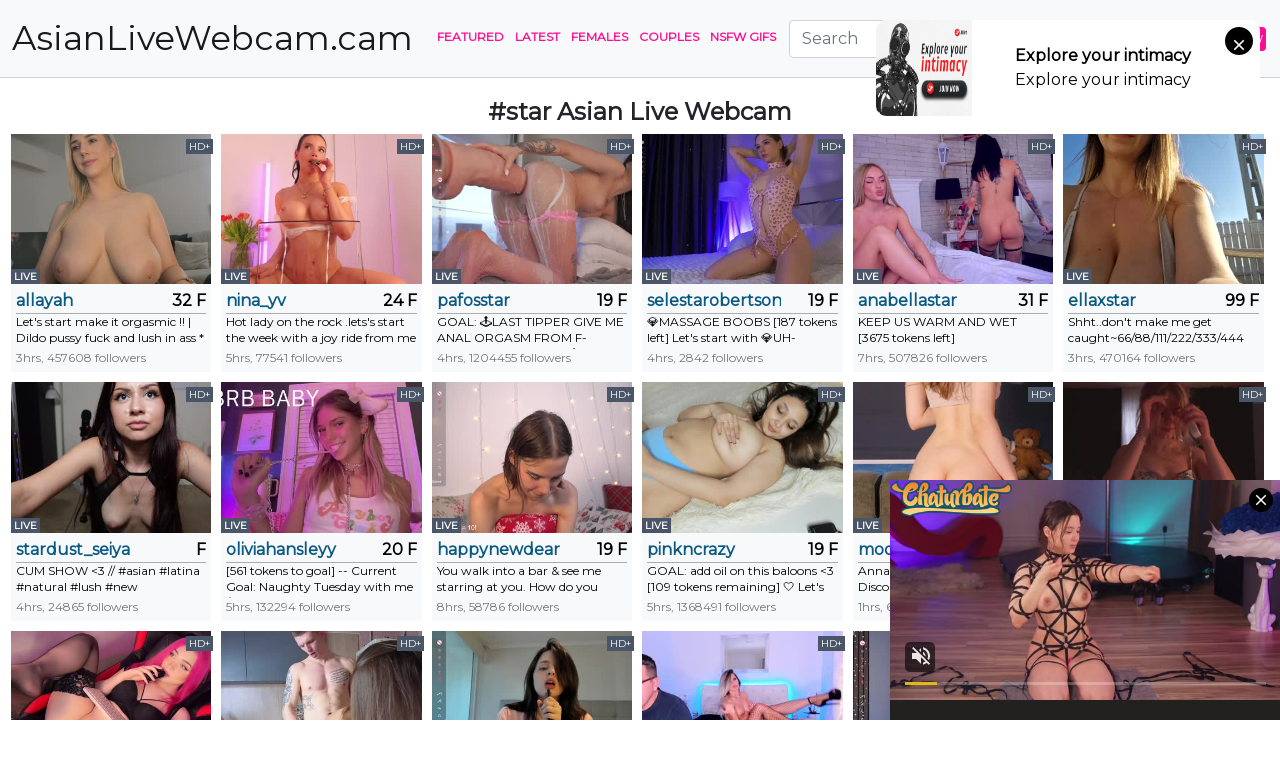

--- FILE ---
content_type: text/html; charset=UTF-8
request_url: https://asianlivewebcam.cam/tag/star
body_size: 14821
content:
<!doctype html>
<html lang="en">
<head>
    <meta charset="UTF-8">
    <meta name="viewport"
          content="width=device-width, user-scalable=no, initial-scale=1.0, maximum-scale=1.0, minimum-scale=1.0">
    <meta http-equiv="X-UA-Compatible" content="ie=edge">
    <title>    Star Asian Live Webcam
 - asianlivewebcam.cam</title>
    <meta name="description" content="">

    <link rel="stylesheet" href="/css/app.css">

    <link rel="apple-touch-icon" sizes="180x180" href="/apple-touch-icon.png">
    <link rel="icon" type="image/png" sizes="32x32" href="/favicon-32x32.png">
    <link rel="icon" type="image/png" sizes="16x16" href="/favicon-16x16.png">
    <link rel="manifest" href="/site.webmanifest">


<!-- Yandex.Metrika counter -->
<script type="text/javascript" >
   (function(m,e,t,r,i,k,a){m[i]=m[i]||function(){(m[i].a=m[i].a||[]).push(arguments)};
   m[i].l=1*new Date();k=e.createElement(t),a=e.getElementsByTagName(t)[0],k.async=1,k.src=r,a.parentNode.insertBefore(k,a)})
   (window, document, "script", "https://mc.yandex.ru/metrika/tag.js", "ym");

   ym(88702168, "init", {
        clickmap:true,
        trackLinks:true,
        accurateTrackBounce:true
   });
</script>
<noscript><div><img src="https://mc.yandex.ru/watch/88702168" style="position:absolute; left:-9999px;" alt="" /></div></noscript>
<!-- /Yandex.Metrika counter -->

</head>
<body>
<nav class="navbar navbar-expand-lg navbar-light bg-light"
     style="margin-bottom: 20px;border-bottom:1px solid rgb(208,208,208)">
    <div class="container-fluid">
        <a class="navbar-brand" href="/" title="Asian Live Webcam" style="text-decoration: none">
            <span class="logo-size">
                AsianLiveWebcam.cam
            </span>
        </a>

        <button class="navbar-toggler" type="button" data-bs-toggle="collapse" data-bs-target="#navbarSupportedContent"
                aria-controls="navbarSupportedContent" aria-expanded="false" aria-label="Toggle navigation">
            <span class="navbar-toggler-icon"></span>
        </button>
        <div class="collapse navbar-collapse" id="navbarSupportedContent">
            <ul class="navbar-nav me-auto mb-2 mb-lg-0">
                <li class="nav-item">
                    <a class="nav-link active" aria-current="page" href="/"
                       title="Featured Asian Live Webcam">Featured</a>
                </li>

                <li class="nav-item">
                    <a class="nav-link" href="/models/latest" title="Latest Asian Live Webcam">Latest</a>
                </li>

                <li class="nav-item">
                    <a class="nav-link" href="/models/f" title="Females - Asian Live Webcam">Females</a>
                </li>

               <li class="nav-item">
                    <a class="nav-link" href="/models/c" title="Couples - Asian Live Webcam">Couples</a>
                </li>
		
		<li class="nav-item">
			<a class="nav-link" href="https://livecamgirls.io/nsfw" target="_blank">NSFW GIFS</a>
		</li>

                
                <form class="d-flex" action="/search" style="margin-left:10px;">
                    <input class="form-control me-2" type="search" name="q" placeholder="Search"
                           aria-label="Search">
                    <button class="btn btn-outline-primary" type="submit"><svg xmlns="http://www.w3.org/2000/svg" width="16" height="16" fill="currentColor" class="bi bi-search" viewBox="0 0 16 16">
  <path d="M11.742 10.344a6.5 6.5 0 1 0-1.397 1.398h-.001c.03.04.062.078.098.115l3.85 3.85a1 1 0 0 0 1.415-1.414l-3.85-3.85a1.007 1.007 0 0 0-.115-.1zM12 6.5a5.5 5.5 0 1 1-11 0 5.5 5.5 0 0 1 11 0z"/>
</svg></button>
                </form>

            </ul>
            <a href="/out/login" rel="nofollow" class="btn btn-outline-primary-1">LOGIN</a>
            <a href="/out/signup" rel="nofollow" class="btn btn-primary">REGISTER NOW</a>
        </div>
    </div>

</nav>

<div class="container-fluid">
    
    <div class="col-12 text-center">
        <h1><strong>#star</strong> Asian Live Webcam</h1>
    </div>

            <ul id="room_list" class="list">
                            <li class="list">
    <a href="/model/allayah" title="girl Asian Live Webcam allayah" class="performer-link">
        <img src="/media/images/e/4/b/c/allayah.jpg" width="100%" height="100%"
             alt="girl Asian Live Webcam with allayah">
        <span class="thumbnail_label thumbnail_label_c_hd_plus" style="top: 5px">
                            HD+
                    </span>
                    <span class="thumbnail_online thumbnail_label_c_online">
                LIVE
            </span>
            </a>


    <div class="details">
        <div class="title">
            <a href="/model/allayah"
               title="girl Asian Live Webcam allayah">allayah</a>
            <span class="age gender">32 F</span>
        </div>
        <div class="subject" style="height: 35px">
            Let&#039;s start make it orgasmic !! | Dildo pussy fuck and lush in ass * 12682 tks left * | #lovense #bigboobs #bigass #cumshow #squirt #blonde #dildo |
        </div>
        <div class="time_online">
                        3hrs, 457608 followers
        </div>
    </div>
</li>
                            <li class="list">
    <a href="/model/nina_yv" title="girl Asian Live Webcam nina_yv" class="performer-link">
        <img src="/media/images/7/b/7/5/nina_yv.jpg" width="100%" height="100%"
             alt="girl Asian Live Webcam with nina_yv">
        <span class="thumbnail_label thumbnail_label_c_hd_plus" style="top: 5px">
                            HD+
                    </span>
                    <span class="thumbnail_online thumbnail_label_c_online">
                LIVE
            </span>
            </a>


    <div class="details">
        <div class="title">
            <a href="/model/nina_yv"
               title="girl Asian Live Webcam nina_yv">nina_yv</a>
            <span class="age gender">24 F</span>
        </div>
        <div class="subject" style="height: 35px">
            Hot lady on the rock .lets&#039;s start the week with a joy ride from me - Multi Goal: Cumshow [999tk each Goal] #lovense #cum #bigass #bigboobs #teen
        </div>
        <div class="time_online">
                        5hrs, 77541 followers
        </div>
    </div>
</li>
                            <li class="list">
    <a href="/model/pafosstar" title="girl Asian Live Webcam pafosstar" class="performer-link">
        <img src="/media/images/b/e/e/8/pafosstar.jpg" width="100%" height="100%"
             alt="girl Asian Live Webcam with pafosstar">
        <span class="thumbnail_label thumbnail_label_c_hd_plus" style="top: 5px">
                            HD+
                    </span>
                    <span class="thumbnail_online thumbnail_label_c_online">
                LIVE
            </span>
            </a>


    <div class="details">
        <div class="title">
            <a href="/model/pafosstar"
               title="girl Asian Live Webcam pafosstar">pafosstar</a>
            <span class="age gender">19 F</span>
        </div>
        <div class="subject" style="height: 35px">
            GOAL: 🕹️LAST TIPPER GIVE ME ANAL ORGASM FROM F-MACHINE CONTROLL🕹️ [591 tokens remaining] 💕Glad to see you💕!⚡you reach goal = you get controll of machine⚡ #anal #teen #squirt #brunette #fuckmachine
        </div>
        <div class="time_online">
                        4hrs, 1204455 followers
        </div>
    </div>
</li>
                            <li class="list">
    <a href="/model/selestarobertson" title="girl Asian Live Webcam selestarobertson" class="performer-link">
        <img src="/media/images/5/a/b/c/selestarobertson.jpg" width="100%" height="100%"
             alt="girl Asian Live Webcam with selestarobertson">
        <span class="thumbnail_label thumbnail_label_c_hd_plus" style="top: 5px">
                            HD+
                    </span>
                    <span class="thumbnail_online thumbnail_label_c_online">
                LIVE
            </span>
            </a>


    <div class="details">
        <div class="title">
            <a href="/model/selestarobertson"
               title="girl Asian Live Webcam selestarobertson">selestarobertson</a>
            <span class="age gender">19 F</span>
        </div>
        <div class="subject" style="height: 35px">
            💎MASSAGE BOOBS [187 tokens left] Let&#039;s start with 💎UH-10tk|49|50|99|100|101|250 #18 #smalltits #lovense #teen #piercing
        </div>
        <div class="time_online">
                        4hrs, 2842 followers
        </div>
    </div>
</li>
                            <li class="list">
    <a href="/model/anabellastar" title="girl Asian Live Webcam anabellastar" class="performer-link">
        <img src="/media/images/f/b/9/f/anabellastar.jpg" width="100%" height="100%"
             alt="girl Asian Live Webcam with anabellastar">
        <span class="thumbnail_label thumbnail_label_c_hd_plus" style="top: 5px">
                            HD+
                    </span>
                    <span class="thumbnail_online thumbnail_label_c_online">
                LIVE
            </span>
            </a>


    <div class="details">
        <div class="title">
            <a href="/model/anabellastar"
               title="girl Asian Live Webcam anabellastar">anabellastar</a>
            <span class="age gender">31 F</span>
        </div>
        <div class="subject" style="height: 35px">
            KEEP US WARM AND WET [3675 tokens left]
        </div>
        <div class="time_online">
                        7hrs, 507826 followers
        </div>
    </div>
</li>
                            <li class="list">
    <a href="/model/ellaxstar" title="girl Asian Live Webcam ellaxstar" class="performer-link">
        <img src="/media/images/d/c/8/f/ellaxstar.jpg" width="100%" height="100%"
             alt="girl Asian Live Webcam with ellaxstar">
        <span class="thumbnail_label thumbnail_label_c_hd_plus" style="top: 5px">
                            HD+
                    </span>
                    <span class="thumbnail_online thumbnail_label_c_online">
                LIVE
            </span>
            </a>


    <div class="details">
        <div class="title">
            <a href="/model/ellaxstar"
               title="girl Asian Live Webcam ellaxstar">ellaxstar</a>
            <span class="age gender">99 F</span>
        </div>
        <div class="subject" style="height: 35px">
            Shht..don&#039;t make me get caught~66/88/111/222/333/444 #bigboobs #squirt #cum #anal&quot; #bigboobs #squirt #cum #anal
        </div>
        <div class="time_online">
                        3hrs, 470164 followers
        </div>
    </div>
</li>
                            <li class="list">
    <a href="/model/stardust_seiya" title="girl Asian Live Webcam stardust_seiya" class="performer-link">
        <img src="/media/images/2/c/f/b/stardust_seiya.jpg" width="100%" height="100%"
             alt="girl Asian Live Webcam with stardust_seiya">
        <span class="thumbnail_label thumbnail_label_c_hd_plus" style="top: 5px">
                            HD+
                    </span>
                    <span class="thumbnail_online thumbnail_label_c_online">
                LIVE
            </span>
            </a>


    <div class="details">
        <div class="title">
            <a href="/model/stardust_seiya"
               title="girl Asian Live Webcam stardust_seiya">stardust_seiya</a>
            <span class="age gender"> F</span>
        </div>
        <div class="subject" style="height: 35px">
            CUM SHOW &lt;3 // #asian #latina #natural #lush #new
        </div>
        <div class="time_online">
                        4hrs, 24865 followers
        </div>
    </div>
</li>
                            <li class="list">
    <a href="/model/oliviahansleyy" title="girl Asian Live Webcam oliviahansleyy" class="performer-link">
        <img src="/media/images/d/8/6/5/oliviahansleyy.jpg" width="100%" height="100%"
             alt="girl Asian Live Webcam with oliviahansleyy">
        <span class="thumbnail_label thumbnail_label_c_hd_plus" style="top: 5px">
                            HD+
                    </span>
                    <span class="thumbnail_online thumbnail_label_c_online">
                LIVE
            </span>
            </a>


    <div class="details">
        <div class="title">
            <a href="/model/oliviahansleyy"
               title="girl Asian Live Webcam oliviahansleyy">oliviahansleyy</a>
            <span class="age gender">20 F</span>
        </div>
        <div class="subject" style="height: 35px">
            [561 tokens to goal] -- Current Goal: Naughty Tuesday with me 🥳😼 Footjob on Toy at 1600 tokens -- Next Goal: Naughty Tuesday with me 🥳😼Start naughtier goals -- #18 #young #bigass #blonde #feet #natur
        </div>
        <div class="time_online">
                        5hrs, 132294 followers
        </div>
    </div>
</li>
                            <li class="list">
    <a href="/model/happynewdear" title="girl Asian Live Webcam happynewdear" class="performer-link">
        <img src="/media/images/1/8/b/3/happynewdear.jpg" width="100%" height="100%"
             alt="girl Asian Live Webcam with happynewdear">
        <span class="thumbnail_label thumbnail_label_c_hd_plus" style="top: 5px">
                            HD+
                    </span>
                    <span class="thumbnail_online thumbnail_label_c_online">
                LIVE
            </span>
            </a>


    <div class="details">
        <div class="title">
            <a href="/model/happynewdear"
               title="girl Asian Live Webcam happynewdear">happynewdear</a>
            <span class="age gender">19 F</span>
        </div>
        <div class="subject" style="height: 35px">
            You walk into a bar &amp; see me starring at you. How do you open? - Goal: Kiss me before I go!  #new #flexible #skinny #teen #bigboobs
        </div>
        <div class="time_online">
                        8hrs, 58786 followers
        </div>
    </div>
</li>
                            <li class="list">
    <a href="/model/pinkncrazy" title="girl Asian Live Webcam pinkncrazy" class="performer-link">
        <img src="/media/images/e/5/0/1/pinkncrazy.jpg" width="100%" height="100%"
             alt="girl Asian Live Webcam with pinkncrazy">
        <span class="thumbnail_label thumbnail_label_c_hd_plus" style="top: 5px">
                            HD+
                    </span>
                    <span class="thumbnail_online thumbnail_label_c_online">
                LIVE
            </span>
            </a>


    <div class="details">
        <div class="title">
            <a href="/model/pinkncrazy"
               title="girl Asian Live Webcam pinkncrazy">pinkncrazy</a>
            <span class="age gender">19 F</span>
        </div>
        <div class="subject" style="height: 35px">
            GOAL: add oil on this baloons &lt;3 [109 tokens remaining] 🤍 Let&#039;s start playing?🤍 My favorite 100🤍 #18 #lovense #teen #squirt #bigboobs
        </div>
        <div class="time_online">
                        5hrs, 1368491 followers
        </div>
    </div>
</li>
                            <li class="list">
    <a href="/model/moon_night_anna" title="girl Asian Live Webcam moon_night_anna" class="performer-link">
        <img src="/media/images/d/3/3/6/moon_night_anna.jpg" width="100%" height="100%"
             alt="girl Asian Live Webcam with moon_night_anna">
        <span class="thumbnail_label thumbnail_label_c_hd_plus" style="top: 5px">
                            HD+
                    </span>
                    <span class="thumbnail_online thumbnail_label_c_online">
                LIVE
            </span>
            </a>


    <div class="details">
        <div class="title">
            <a href="/model/moon_night_anna"
               title="girl Asian Live Webcam moon_night_anna">moon_night_anna</a>
            <span class="age gender">18 F</span>
        </div>
        <div class="subject" style="height: 35px">
            Anna&#039;s jurney starts here. Discounted menu, low prices - Goal: Topless and ahegao  [195 tokens left] #slim #18 #teen #natural #cute
        </div>
        <div class="time_online">
                        1hrs, 63674 followers
        </div>
    </div>
</li>
                            <li class="list">
    <a href="/model/hannasthesia" title="girl Asian Live Webcam hannasthesia" class="performer-link">
        <img src="/media/images/c/6/5/4/hannasthesia.jpg" width="100%" height="100%"
             alt="girl Asian Live Webcam with hannasthesia">
        <span class="thumbnail_label thumbnail_label_c_hd_plus" style="top: 5px">
                            HD+
                    </span>
                    <span class="thumbnail_online thumbnail_label_c_online">
                LIVE
            </span>
            </a>


    <div class="details">
        <div class="title">
            <a href="/model/hannasthesia"
               title="girl Asian Live Webcam hannasthesia">hannasthesia</a>
            <span class="age gender"> F</span>
        </div>
        <div class="subject" style="height: 35px">
            Awwww lovely mood &lt;3       Staring contest [0 tokens left]
        </div>
        <div class="time_online">
                        5hrs, 61145 followers
        </div>
    </div>
</li>
                            <li class="list">
    <a href="/model/go_little_rockstar" title="girl Asian Live Webcam go_little_rockstar" class="performer-link">
        <img src="/media/images/8/3/a/2/go_little_rockstar.jpg" width="100%" height="100%"
             alt="girl Asian Live Webcam with go_little_rockstar">
        <span class="thumbnail_label thumbnail_label_c_hd_plus" style="top: 5px">
                            HD+
                    </span>
                    <span class="thumbnail_online thumbnail_label_c_online">
                LIVE
            </span>
            </a>


    <div class="details">
        <div class="title">
            <a href="/model/go_little_rockstar"
               title="girl Asian Live Webcam go_little_rockstar">go_little_rockstar</a>
            <span class="age gender"> F</span>
        </div>
        <div class="subject" style="height: 35px">
            my fav patterns 66/77/88/99tk ^^🖤  make me cum  284 remaining to goal! #fuckmachine #stockings #cute #curvy #domi
        </div>
        <div class="time_online">
                        4hrs, 46629 followers
        </div>
    </div>
</li>
                            <li class="list">
    <a href="/model/hornylovercouple2025" title="couple Asian Live Webcam hornylovercouple2025" class="performer-link">
        <img src="/media/images/c/5/5/3/hornylovercouple2025.jpg" width="100%" height="100%"
             alt="couple Asian Live Webcam with hornylovercouple2025">
        <span class="thumbnail_label thumbnail_label_c_hd_plus" style="top: 5px">
                            HD+
                    </span>
                    <span class="thumbnail_online thumbnail_label_c_online">
                LIVE
            </span>
            </a>


    <div class="details">
        <div class="title">
            <a href="/model/hornylovercouple2025"
               title="couple Asian Live Webcam hornylovercouple2025">hornylovercouple2025</a>
            <span class="age gender">25 C</span>
        </div>
        <div class="subject" style="height: 35px">
            start fuck #blowjob #cum #natural #smalltits #lovense [2838 tokens remaining]
        </div>
        <div class="time_online">
                        4hrs, 12512 followers
        </div>
    </div>
</li>
                            <li class="list">
    <a href="/model/yourfreakygirl" title="girl Asian Live Webcam yourfreakygirl" class="performer-link">
        <img src="/media/images/b/e/9/b/yourfreakygirl.jpg" width="100%" height="100%"
             alt="girl Asian Live Webcam with yourfreakygirl">
        <span class="thumbnail_label thumbnail_label_c_hd_plus" style="top: 5px">
                            HD+
                    </span>
                    <span class="thumbnail_online thumbnail_label_c_online">
                LIVE
            </span>
            </a>


    <div class="details">
        <div class="title">
            <a href="/model/yourfreakygirl"
               title="girl Asian Live Webcam yourfreakygirl">yourfreakygirl</a>
            <span class="age gender"> F</span>
        </div>
        <div class="subject" style="height: 35px">
            Make me cum so hard I see stars - Multi-Goal : 100 #Cum #latina #domi #natural #pvt
        </div>
        <div class="time_online">
                        3hrs, 395282 followers
        </div>
    </div>
</li>
                            <li class="list">
    <a href="/model/buyyourticketplease" title="couple Asian Live Webcam buyyourticketplease" class="performer-link">
        <img src="/media/images/b/3/8/4/buyyourticketplease.jpg" width="100%" height="100%"
             alt="couple Asian Live Webcam with buyyourticketplease">
        <span class="thumbnail_label thumbnail_label_c_hd_plus" style="top: 5px">
                            HD+
                    </span>
                    <span class="thumbnail_online thumbnail_label_c_online">
                LIVE
            </span>
            </a>


    <div class="details">
        <div class="title">
            <a href="/model/buyyourticketplease"
               title="couple Asian Live Webcam buyyourticketplease">buyyourticketplease</a>
            <span class="age gender">26 C</span>
        </div>
        <div class="subject" style="height: 35px">
            CrazyTicket: We have reached the last sex show of the day! 3-4 sex poses and sperm on Nicol&#039;s pussy! 1 ticket for 50 tokens and enjoy the wild sex show! We&#039;re starting soon, don&#039;t miss out! Join us! c
        </div>
        <div class="time_online">
                        2hrs, 184127 followers
        </div>
    </div>
</li>
                            <li class="list">
    <a href="/model/sabrinajadex" title="girl Asian Live Webcam sabrinajadex" class="performer-link">
        <img src="/media/images/7/7/7/8/sabrinajadex.jpg" width="100%" height="100%"
             alt="girl Asian Live Webcam with sabrinajadex">
        <span class="thumbnail_label thumbnail_label_c_hd_plus" style="top: 5px">
                            HD+
                    </span>
                    <span class="thumbnail_online thumbnail_label_c_online">
                LIVE
            </span>
            </a>


    <div class="details">
        <div class="title">
            <a href="/model/sabrinajadex"
               title="girl Asian Live Webcam sabrinajadex">sabrinajadex</a>
            <span class="age gender">20 F</span>
        </div>
        <div class="subject" style="height: 35px">
            GOAL: Squirt Show [1482 tokens remaining] Lets get the party started! Time for fun! Pls check my Tip Menu / Private Open #lovense #dildo #ride #Squirt #bigtits
        </div>
        <div class="time_online">
                        7hrs, 45108 followers
        </div>
    </div>
</li>
                            <li class="list">
    <a href="/model/misspanthera" title="couple Asian Live Webcam misspanthera" class="performer-link">
        <img src="/media/images/7/5/0/8/misspanthera.jpg" width="100%" height="100%"
             alt="couple Asian Live Webcam with misspanthera">
        <span class="thumbnail_label thumbnail_label_c_hd_plus" style="top: 5px">
                            HD+
                    </span>
                    <span class="thumbnail_online thumbnail_label_c_online">
                LIVE
            </span>
            </a>


    <div class="details">
        <div class="title">
            <a href="/model/misspanthera"
               title="couple Asian Live Webcam misspanthera">misspanthera</a>
            <span class="age gender">26 C</span>
        </div>
        <div class="subject" style="height: 35px">
            Welcome to my room! - Goal: FUCK MY ASS MISSIONARY BOUNCING BOOBS POV [289 tokens left] #anal #milf #pornstar #private #bigtits
        </div>
        <div class="time_online">
                        2hrs, 137890 followers
        </div>
    </div>
</li>
                            <li class="list">
    <a href="/model/telladreamer_" title="girl Asian Live Webcam telladreamer_" class="performer-link">
        <img src="/media/images/6/1/a/7/telladreamer_.jpg" width="100%" height="100%"
             alt="girl Asian Live Webcam with telladreamer_">
        <span class="thumbnail_label thumbnail_label_c_hd_plus" style="top: 5px">
                            HD+
                    </span>
                    <span class="thumbnail_online thumbnail_label_c_online">
                LIVE
            </span>
            </a>


    <div class="details">
        <div class="title">
            <a href="/model/telladreamer_"
               title="girl Asian Live Webcam telladreamer_">telladreamer_</a>
            <span class="age gender"> F</span>
        </div>
        <div class="subject" style="height: 35px">
            I&#039;m Tella! 😄 Shine like a star! ✨ I&#039;m #18 #bigboobs #shy and #new with a #skinny body/Goal:maybe you should leave me without panties?😋😉 [513 tokens remaining]
        </div>
        <div class="time_online">
                        7hrs, 243870 followers
        </div>
    </div>
</li>
                            <li class="list">
    <a href="/model/christinaa23" title="couple Asian Live Webcam christinaa23" class="performer-link">
        <img src="/media/images/a/0/9/5/christinaa23.jpg" width="100%" height="100%"
             alt="couple Asian Live Webcam with christinaa23">
        <span class="thumbnail_label thumbnail_label_c_hd_plus" style="top: 5px">
                            HD+
                    </span>
                    <span class="thumbnail_online thumbnail_label_c_online">
                LIVE
            </span>
            </a>


    <div class="details">
        <div class="title">
            <a href="/model/christinaa23"
               title="couple Asian Live Webcam christinaa23">christinaa23</a>
            <span class="age gender">25 C</span>
        </div>
        <div class="subject" style="height: 35px">
            Fuck pussy 55tk #lovense #anal #cum #feet #fuckass [Start Tipping]
        </div>
        <div class="time_online">
                        38mins, 420031 followers
        </div>
    </div>
</li>
                            <li class="list">
    <a href="/model/celestara" title="girl Asian Live Webcam celestara" class="performer-link">
        <img src="/media/images/0/6/3/8/celestara.jpg" width="100%" height="100%"
             alt="girl Asian Live Webcam with celestara">
        <span class="thumbnail_label thumbnail_label_c_hd_plus" style="top: 5px">
                            HD+
                    </span>
                    <span class="thumbnail_online thumbnail_label_c_online">
                LIVE
            </span>
            </a>


    <div class="details">
        <div class="title">
            <a href="/model/celestara"
               title="girl Asian Live Webcam celestara">celestara</a>
            <span class="age gender">23 F</span>
        </div>
        <div class="subject" style="height: 35px">
            Pvt on/lovense ! tease me with 222/444/666/888! #cute #squirt #feet #student #smallboobs
        </div>
        <div class="time_online">
                        6hrs, 105912 followers
        </div>
    </div>
</li>
                            <li class="list">
    <a href="/model/sexstar_l1fstyl3" title="couple Asian Live Webcam sexstar_l1fstyl3" class="performer-link">
        <img src="/media/images/0/6/2/6/sexstar_l1fstyl3.jpg" width="100%" height="100%"
             alt="couple Asian Live Webcam with sexstar_l1fstyl3">
        <span class="thumbnail_label thumbnail_label_c_hd_plus" style="top: 5px">
                            HD+
                    </span>
                    <span class="thumbnail_online thumbnail_label_c_online">
                LIVE
            </span>
            </a>


    <div class="details">
        <div class="title">
            <a href="/model/sexstar_l1fstyl3"
               title="couple Asian Live Webcam sexstar_l1fstyl3">sexstar_l1fstyl3</a>
            <span class="age gender">22 C</span>
        </div>
        <div class="subject" style="height: 35px">
            sex and cum in ticket show after goal - Multi Goal: ticket show after goal [994 tokens left] #deepthroat #lovense #young #dildo #skinny
        </div>
        <div class="time_online">
                        1hrs, 110965 followers
        </div>
    </div>
</li>
                            <li class="list">
    <a href="/model/shiningstarrr" title="girl Asian Live Webcam shiningstarrr" class="performer-link">
        <img src="/media/images/f/3/c/5/shiningstarrr.jpg" width="100%" height="100%"
             alt="girl Asian Live Webcam with shiningstarrr">
        <span class="thumbnail_label thumbnail_label_c_hd_plus" style="top: 5px">
                            HD
                    </span>
                    <span class="thumbnail_online thumbnail_label_c_online">
                LIVE
            </span>
            </a>


    <div class="details">
        <div class="title">
            <a href="/model/shiningstarrr"
               title="girl Asian Live Webcam shiningstarrr">shiningstarrr</a>
            <span class="age gender">21 F</span>
        </div>
        <div class="subject" style="height: 35px">
            ♡THANK YOU♡ Hi! Im Nika ☆ #skinny #shy #young #slim #smalltits
        </div>
        <div class="time_online">
                        10hrs, 15845 followers
        </div>
    </div>
</li>
                            <li class="list">
    <a href="/model/party_starts" title="couple Asian Live Webcam party_starts" class="performer-link">
        <img src="/media/images/7/e/5/f/party_starts.jpg" width="100%" height="100%"
             alt="couple Asian Live Webcam with party_starts">
        <span class="thumbnail_label thumbnail_label_c_hd_plus" style="top: 5px">
                            HD+
                    </span>
                    <span class="thumbnail_online thumbnail_label_c_online">
                LIVE
            </span>
            </a>


    <div class="details">
        <div class="title">
            <a href="/model/party_starts"
               title="couple Asian Live Webcam party_starts">party_starts</a>
            <span class="age gender">20 C</span>
        </div>
        <div class="subject" style="height: 35px">
            CrazyGoal: Fuck Her Ass   #deepthroat  #anal #ebony #18 #cum / Request a PERVERSE GAME IN PVT😈 / You dominate, we obey👀 @ 666
        </div>
        <div class="time_online">
                        3hrs, 240474 followers
        </div>
    </div>
</li>
                            <li class="list">
    <a href="/model/_encisseria_" title="couple Asian Live Webcam _encisseria_" class="performer-link">
        <img src="/media/images/7/d/c/d/_encisseria_.jpg" width="100%" height="100%"
             alt="couple Asian Live Webcam with _encisseria_">
        <span class="thumbnail_label thumbnail_label_c_hd_plus" style="top: 5px">
                            HD+
                    </span>
                    <span class="thumbnail_online thumbnail_label_c_online">
                LIVE
            </span>
            </a>


    <div class="details">
        <div class="title">
            <a href="/model/_encisseria_"
               title="couple Asian Live Webcam _encisseria_">_encisseria_</a>
            <span class="age gender">22 C</span>
        </div>
        <div class="subject" style="height: 35px">
            Start ticket show [3674 tokens remaining]
        </div>
        <div class="time_online">
                        1hrs, 209469 followers
        </div>
    </div>
</li>
                            <li class="list">
    <a href="/model/millabelle" title="girl Asian Live Webcam millabelle" class="performer-link">
        <img src="/media/images/b/6/f/d/millabelle.jpg" width="100%" height="100%"
             alt="girl Asian Live Webcam with millabelle">
        <span class="thumbnail_label thumbnail_label_c_hd_plus" style="top: 5px">
                            HD+
                    </span>
                    <span class="thumbnail_online thumbnail_label_c_online">
                LIVE
            </span>
            </a>


    <div class="details">
        <div class="title">
            <a href="/model/millabelle"
               title="girl Asian Live Webcam millabelle">millabelle</a>
            <span class="age gender">24 F</span>
        </div>
        <div class="subject" style="height: 35px">
            All my holes for you :3 start my lovense with 2 tokens &lt;3 #joi #bigboobs #asian #anal #daddy
        </div>
        <div class="time_online">
                        3hrs, 165830 followers
        </div>
    </div>
</li>
                            <li class="list">
    <a href="/model/brightt_star" title="girl Asian Live Webcam brightt_star" class="performer-link">
        <img src="/media/images/8/5/3/c/brightt_star.jpg" width="100%" height="100%"
             alt="girl Asian Live Webcam with brightt_star">
        <span class="thumbnail_label thumbnail_label_c_hd_plus" style="top: 5px">
                            HD+
                    </span>
                    <span class="thumbnail_online thumbnail_label_c_online">
                LIVE
            </span>
            </a>


    <div class="details">
        <div class="title">
            <a href="/model/brightt_star"
               title="girl Asian Live Webcam brightt_star">brightt_star</a>
            <span class="age gender">18 F</span>
        </div>
        <div class="subject" style="height: 35px">
            Make my pussy so wet!  I&#039;m Ella  #18 years old, I&#039;m #shy #new #natural #redhead .PVT OPEN!! [57 tokens remaining]
        </div>
        <div class="time_online">
                        4hrs, 21968 followers
        </div>
    </div>
</li>
                            <li class="list">
    <a href="/model/miladystarlight" title="girl Asian Live Webcam miladystarlight" class="performer-link">
        <img src="/media/images/2/c/e/4/miladystarlight.jpg" width="100%" height="100%"
             alt="girl Asian Live Webcam with miladystarlight">
        <span class="thumbnail_label thumbnail_label_c_hd_plus" style="top: 5px">
                            HD+
                    </span>
                    <span class="thumbnail_online thumbnail_label_c_online">
                LIVE
            </span>
            </a>


    <div class="details">
        <div class="title">
            <a href="/model/miladystarlight"
               title="girl Asian Live Webcam miladystarlight">miladystarlight</a>
            <span class="age gender"> F</span>
        </div>
        <div class="subject" style="height: 35px">
            💫Let&#039;s have enjoy💫 - Goal is : Naked #feet #milf #bigass #erotic #bigboobs #OhMiBod
        </div>
        <div class="time_online">
                        9hrs, 344930 followers
        </div>
    </div>
</li>
                            <li class="list">
    <a href="/model/star_gazing" title="girl Asian Live Webcam star_gazing" class="performer-link">
        <img src="/media/images/3/c/d/6/star_gazing.jpg" width="100%" height="100%"
             alt="girl Asian Live Webcam with star_gazing">
        <span class="thumbnail_label thumbnail_label_c_hd_plus" style="top: 5px">
                            HD+
                    </span>
                    <span class="thumbnail_online thumbnail_label_c_online">
                LIVE
            </span>
            </a>


    <div class="details">
        <div class="title">
            <a href="/model/star_gazing"
               title="girl Asian Live Webcam star_gazing">star_gazing</a>
            <span class="age gender">24 F</span>
        </div>
        <div class="subject" style="height: 35px">
            ♡ #lovense Lush!! Make me cum #natural #squirt #cum #
        </div>
        <div class="time_online">
                        3hrs, 623620 followers
        </div>
    </div>
</li>
                            <li class="list">
    <a href="/model/starrikka" title="couple Asian Live Webcam starrikka" class="performer-link">
        <img src="/media/images/3/3/6/1/starrikka.jpg" width="100%" height="100%"
             alt="couple Asian Live Webcam with starrikka">
        <span class="thumbnail_label thumbnail_label_c_hd_plus" style="top: 5px">
                            HD+
                    </span>
                    <span class="thumbnail_online thumbnail_label_c_online">
                LIVE
            </span>
            </a>


    <div class="details">
        <div class="title">
            <a href="/model/starrikka"
               title="couple Asian Live Webcam starrikka">starrikka</a>
            <span class="age gender">21 C</span>
        </div>
        <div class="subject" style="height: 35px">
            LAST GOAL CREAMPIE! Current Goal Is CREAMPIE! with 600 remaining to goal!  #feet #young #skinny #natural #new
        </div>
        <div class="time_online">
                        3hrs, 3901 followers
        </div>
    </div>
</li>
                            <li class="list">
    <a href="/model/classyndacunt" title="girl Asian Live Webcam classyndacunt" class="performer-link">
        <img src="/media/images/3/3/1/d/classyndacunt.jpg" width="100%" height="100%"
             alt="girl Asian Live Webcam with classyndacunt">
        <span class="thumbnail_label thumbnail_label_c_hd_plus" style="top: 5px">
                            HD+
                    </span>
                    <span class="thumbnail_online thumbnail_label_c_online">
                LIVE
            </span>
            </a>


    <div class="details">
        <div class="title">
            <a href="/model/classyndacunt"
               title="girl Asian Live Webcam classyndacunt">classyndacunt</a>
            <span class="age gender">45 F</span>
        </div>
        <div class="subject" style="height: 35px">
            Sensual Sunday massage #milf #mature #bigass #natural #feet #c2c #joi #ass #cum -- Tip Jar Prize has started! Tip to keep it full! The prize for this goal (Whip Spanks) will end if the jar empties --
        </div>
        <div class="time_online">
                        3hrs, 167993 followers
        </div>
    </div>
</li>
                            <li class="list">
    <a href="/model/vixenstarz" title="couple Asian Live Webcam vixenstarz" class="performer-link">
        <img src="/media/images/7/5/6/e/vixenstarz.jpg" width="100%" height="100%"
             alt="couple Asian Live Webcam with vixenstarz">
        <span class="thumbnail_label thumbnail_label_c_hd_plus" style="top: 5px">
                            HD+
                    </span>
                    <span class="thumbnail_online thumbnail_label_c_online">
                LIVE
            </span>
            </a>


    <div class="details">
        <div class="title">
            <a href="/model/vixenstarz"
               title="couple Asian Live Webcam vixenstarz">vixenstarz</a>
            <span class="age gender"> C</span>
        </div>
        <div class="subject" style="height: 35px">
            
        </div>
        <div class="time_online">
                        1hrs, 348 followers
        </div>
    </div>
</li>
                            <li class="list">
    <a href="/model/fuckingtoy_" title="girl Asian Live Webcam fuckingtoy_" class="performer-link">
        <img src="/media/images/2/a/4/4/fuckingtoy_.jpg" width="100%" height="100%"
             alt="girl Asian Live Webcam with fuckingtoy_">
        <span class="thumbnail_label thumbnail_label_c_hd_plus" style="top: 5px">
                            HD+
                    </span>
                    <span class="thumbnail_online thumbnail_label_c_online">
                LIVE
            </span>
            </a>


    <div class="details">
        <div class="title">
            <a href="/model/fuckingtoy_"
               title="girl Asian Live Webcam fuckingtoy_">fuckingtoy_</a>
            <span class="age gender">25 F</span>
        </div>
        <div class="subject" style="height: 35px">
            Goal: START SHOW! 🎲 58tk Roll the Dice/ ✅ FANCLUB 100tk+10 Free videos / #petite #anal #squirt #pvt #bigass [2978 tokens left] #lovense
        </div>
        <div class="time_online">
                        2hrs, 494211 followers
        </div>
    </div>
</li>
                            <li class="list">
    <a href="/model/monstarnancy08" title="couple Asian Live Webcam monstarnancy08" class="performer-link">
        <img src="/media/images/4/3/7/3/monstarnancy08.jpg" width="100%" height="100%"
             alt="couple Asian Live Webcam with monstarnancy08">
        <span class="thumbnail_label thumbnail_label_c_hd_plus" style="top: 5px">
                            HD+
                    </span>
                    <span class="thumbnail_online thumbnail_label_c_online">
                LIVE
            </span>
            </a>


    <div class="details">
        <div class="title">
            <a href="/model/monstarnancy08"
               title="couple Asian Live Webcam monstarnancy08">monstarnancy08</a>
            <span class="age gender">22 C</span>
        </div>
        <div class="subject" style="height: 35px">
            &#039;CrazyTicket&#039;: Hidden Cam show has ended.
        </div>
        <div class="time_online">
                        4hrs, 743318 followers
        </div>
    </div>
</li>
                            <li class="list">
    <a href="/model/keira_knight" title="girl Asian Live Webcam keira_knight" class="performer-link">
        <img src="/media/images/3/c/f/8/keira_knight.jpg" width="100%" height="100%"
             alt="girl Asian Live Webcam with keira_knight">
        <span class="thumbnail_label thumbnail_label_c_hd_plus" style="top: 5px">
                            HD+
                    </span>
                    <span class="thumbnail_online thumbnail_label_c_online">
                LIVE
            </span>
            </a>


    <div class="details">
        <div class="title">
            <a href="/model/keira_knight"
               title="girl Asian Live Webcam keira_knight">keira_knight</a>
            <span class="age gender">25 F</span>
        </div>
        <div class="subject" style="height: 35px">
            𝗢𝗿𝗴𝗮𝘀𝗺 @TicketShow ● Ticket show starts soon: Orgasm 199tk #redhead #hairy #tease #young #natural
        </div>
        <div class="time_online">
                        5hrs, 147794 followers
        </div>
    </div>
</li>
                            <li class="list">
    <a href="/model/centaurihadar" title="couple Asian Live Webcam centaurihadar" class="performer-link">
        <img src="/media/images/e/3/9/3/centaurihadar.jpg" width="100%" height="100%"
             alt="couple Asian Live Webcam with centaurihadar">
        <span class="thumbnail_label thumbnail_label_c_hd_plus" style="top: 5px">
                            HD+
                    </span>
                    <span class="thumbnail_online thumbnail_label_c_online">
                LIVE
            </span>
            </a>


    <div class="details">
        <div class="title">
            <a href="/model/centaurihadar"
               title="couple Asian Live Webcam centaurihadar">centaurihadar</a>
            <span class="age gender">25 C</span>
        </div>
        <div class="subject" style="height: 35px">
            Ticket Show: One position and CumShow; starting price 99 tokens next200 tok - Tip 200tk to get your ticket.
        </div>
        <div class="time_online">
                        4hrs, 343150 followers
        </div>
    </div>
</li>
                            <li class="list">
    <a href="/model/hlopushkahouse" title="couple Asian Live Webcam hlopushkahouse" class="performer-link">
        <img src="/media/images/e/2/0/2/hlopushkahouse.jpg" width="100%" height="100%"
             alt="couple Asian Live Webcam with hlopushkahouse">
        <span class="thumbnail_label thumbnail_label_c_hd_plus" style="top: 5px">
                            HD+
                    </span>
                    <span class="thumbnail_online thumbnail_label_c_online">
                LIVE
            </span>
            </a>


    <div class="details">
        <div class="title">
            <a href="/model/hlopushkahouse"
               title="couple Asian Live Webcam hlopushkahouse">hlopushkahouse</a>
            <span class="age gender">23 C</span>
        </div>
        <div class="subject" style="height: 35px">
            Deepthroat every goal, every 5 goals reached face fuck, every 10 goals reached  we are fuck, after 30 goals reached start ticket cum show #sex #cum #anal #young #blowjob
        </div>
        <div class="time_online">
                        3hrs, 279460 followers
        </div>
    </div>
</li>
                            <li class="list">
    <a href="/model/keokistar" title="girl Asian Live Webcam keokistar" class="performer-link">
        <img src="/media/images/5/9/7/d/keokistar.jpg" width="100%" height="100%"
             alt="girl Asian Live Webcam with keokistar">
        <span class="thumbnail_label thumbnail_label_c_hd_plus" style="top: 5px">
                            HD+
                    </span>
                    <span class="thumbnail_online thumbnail_label_c_online">
                LIVE
            </span>
            </a>


    <div class="details">
        <div class="title">
            <a href="/model/keokistar"
               title="girl Asian Live Webcam keokistar">keokistar</a>
            <span class="age gender">31 F</span>
        </div>
        <div class="subject" style="height: 35px">
            [376 Left] Show Tits both girls ⭐ pvt is open ⭐ Tip 21 and win DOMI CONTROL 90 sec! ⭐ Best 47/67/127/307 ⭐ #lovense #tattoo #squirt #young #skinny
        </div>
        <div class="time_online">
                        2hrs, 346100 followers
        </div>
    </div>
</li>
                            <li class="list">
    <a href="/model/evaserm" title="couple Asian Live Webcam evaserm" class="performer-link">
        <img src="/media/images/0/3/8/1/evaserm.jpg" width="100%" height="100%"
             alt="couple Asian Live Webcam with evaserm">
        <span class="thumbnail_label thumbnail_label_c_hd_plus" style="top: 5px">
                            HD+
                    </span>
                    <span class="thumbnail_online thumbnail_label_c_online">
                LIVE
            </span>
            </a>


    <div class="details">
        <div class="title">
            <a href="/model/evaserm"
               title="couple Asian Live Webcam evaserm">evaserm</a>
            <span class="age gender">37 C</span>
        </div>
        <div class="subject" style="height: 35px">
            Baby Make Me Wet! - Goal is : Start doing Alice massage! #milf #couple #squirt #bigboobs #lesbian
        </div>
        <div class="time_online">
                        2hrs, 7089 followers
        </div>
    </div>
</li>
                            <li class="list">
    <a href="/model/sveta1211" title="couple Asian Live Webcam sveta1211" class="performer-link">
        <img src="/media/images/b/4/5/9/sveta1211.jpg" width="100%" height="100%"
             alt="couple Asian Live Webcam with sveta1211">
        <span class="thumbnail_label thumbnail_label_c_hd_plus" style="top: 5px">
                            HD+
                    </span>
                    <span class="thumbnail_online thumbnail_label_c_online">
                LIVE
            </span>
            </a>


    <div class="details">
        <div class="title">
            <a href="/model/sveta1211"
               title="couple Asian Live Webcam sveta1211">sveta1211</a>
            <span class="age gender"> C</span>
        </div>
        <div class="subject" style="height: 35px">
            keep fuck my ass!!! fuck ass 50 tokens - 25 sec./// #anal - [Show Stopping - Start Tipping to start it again]
        </div>
        <div class="time_online">
                        1hrs, 470044 followers
        </div>
    </div>
</li>
                            <li class="list">
    <a href="/model/sue_star" title="couple Asian Live Webcam sue_star" class="performer-link">
        <img src="/media/images/0/9/3/a/sue_star.jpg" width="100%" height="100%"
             alt="couple Asian Live Webcam with sue_star">
        <span class="thumbnail_label thumbnail_label_c_hd_plus" style="top: 5px">
                            HD+
                    </span>
                    <span class="thumbnail_online thumbnail_label_c_online">
                LIVE
            </span>
            </a>


    <div class="details">
        <div class="title">
            <a href="/model/sue_star"
               title="couple Asian Live Webcam sue_star">sue_star</a>
            <span class="age gender"> C</span>
        </div>
        <div class="subject" style="height: 35px">
            tongue in asshole [930 tokens left] #new #sex #creampie #couple #anal
        </div>
        <div class="time_online">
                        6hrs, 72981 followers
        </div>
    </div>
</li>
                            <li class="list">
    <a href="/model/treezyny" title="couple Asian Live Webcam treezyny" class="performer-link">
        <img src="/media/images/f/4/3/f/treezyny.jpg" width="100%" height="100%"
             alt="couple Asian Live Webcam with treezyny">
        <span class="thumbnail_label thumbnail_label_c_hd_plus" style="top: 5px">
                            HD+
                    </span>
                    <span class="thumbnail_online thumbnail_label_c_online">
                LIVE
            </span>
            </a>


    <div class="details">
        <div class="title">
            <a href="/model/treezyny"
               title="couple Asian Live Webcam treezyny">treezyny</a>
            <span class="age gender">20 C</span>
        </div>
        <div class="subject" style="height: 35px">
            Start hot ticket show [982 tokens left] #skinny #bigdick #young #new #couple
        </div>
        <div class="time_online">
                        2hrs, 42079 followers
        </div>
    </div>
</li>
                            <li class="list">
    <a href="/model/dexandlily" title="couple Asian Live Webcam dexandlily" class="performer-link">
        <img src="/media/images/7/4/a/f/dexandlily.jpg" width="100%" height="100%"
             alt="couple Asian Live Webcam with dexandlily">
        <span class="thumbnail_label thumbnail_label_c_hd_plus" style="top: 5px">
                            HD+
                    </span>
                    <span class="thumbnail_online thumbnail_label_c_online">
                LIVE
            </span>
            </a>


    <div class="details">
        <div class="title">
            <a href="/model/dexandlily"
               title="couple Asian Live Webcam dexandlily">dexandlily</a>
            <span class="age gender">22 C</span>
        </div>
        <div class="subject" style="height: 35px">
            ClassicTicket: Show in progress.  All the goals was reached! Cumshow about to start. Tip 30 tks to join #facefuck #dirtytalk #bigload. Tip 30 tokens to get your ticket.  Type /cmds to see all commands
        </div>
        <div class="time_online">
                        1hrs, 124356 followers
        </div>
    </div>
</li>
                            <li class="list">
    <a href="/model/rrmodelsstars" title="couple Asian Live Webcam rrmodelsstars" class="performer-link">
        <img src="/media/images/1/f/e/7/rrmodelsstars.jpg" width="100%" height="100%"
             alt="couple Asian Live Webcam with rrmodelsstars">
        <span class="thumbnail_label thumbnail_label_c_hd_plus" style="top: 5px">
                            HD+
                    </span>
                    <span class="thumbnail_online thumbnail_label_c_online">
                LIVE
            </span>
            </a>


    <div class="details">
        <div class="title">
            <a href="/model/rrmodelsstars"
               title="couple Asian Live Webcam rrmodelsstars">rrmodelsstars</a>
            <span class="age gender"> C</span>
        </div>
        <div class="subject" style="height: 35px">
            The most sensual and muscular Latin Show... Enjoy my best shows, you won&#039;t regret it. I am an ardent Venezuelan - Goal is : Goal is Creampie : #lush #young  #creampie #bigcock #muscle #cum #Goal #is #Cr
        </div>
        <div class="time_online">
                        4hrs, 44800 followers
        </div>
    </div>
</li>
                            <li class="list">
    <a href="/model/superstar090" title="couple Asian Live Webcam superstar090" class="performer-link">
        <img src="/media/images/6/5/9/a/superstar090.jpg" width="100%" height="100%"
             alt="couple Asian Live Webcam with superstar090">
        <span class="thumbnail_label thumbnail_label_c_hd_plus" style="top: 5px">
                            HD
                    </span>
                    <span class="thumbnail_online thumbnail_label_c_online">
                LIVE
            </span>
            </a>


    <div class="details">
        <div class="title">
            <a href="/model/superstar090"
               title="couple Asian Live Webcam superstar090">superstar090</a>
            <span class="age gender">22 C</span>
        </div>
        <div class="subject" style="height: 35px">
            Sex and cum in pussy is our goal🔥 #bigboobs #new #young #natural #cum [Tip in ascending order from 1 to 55. Next tip needed: 42]
        </div>
        <div class="time_online">
                        2hrs, 81856 followers
        </div>
    </div>
</li>
                            <li class="list">
    <a href="/model/sofiareyesx1" title="girl Asian Live Webcam sofiareyesx1" class="performer-link">
        <img src="/media/images/a/f/4/c/sofiareyesx1.jpg" width="100%" height="100%"
             alt="girl Asian Live Webcam with sofiareyesx1">
        <span class="thumbnail_label thumbnail_label_c_hd_plus" style="top: 5px">
                            HD+
                    </span>
                    <span class="thumbnail_online thumbnail_label_c_online">
                LIVE
            </span>
            </a>


    <div class="details">
        <div class="title">
            <a href="/model/sofiareyesx1"
               title="girl Asian Live Webcam sofiareyesx1">sofiareyesx1</a>
            <span class="age gender">42 F</span>
        </div>
        <div class="subject" style="height: 35px">
            GOAL: Ride Torso [584 tokens remaining] ♥ I want to see sticky pussy, you want to help me? ♥ #milf #fuckmachine #bigboobs #bigass #pornstar
        </div>
        <div class="time_online">
                        9hrs, 117701 followers
        </div>
    </div>
</li>
                            <li class="list">
    <a href="/model/cutie_anna" title="couple Asian Live Webcam cutie_anna" class="performer-link">
        <img src="/media/images/f/2/b/c/cutie_anna.jpg" width="100%" height="100%"
             alt="couple Asian Live Webcam with cutie_anna">
        <span class="thumbnail_label thumbnail_label_c_hd_plus" style="top: 5px">
                            HD+
                    </span>
                    <span class="thumbnail_online thumbnail_label_c_online">
                LIVE
            </span>
            </a>


    <div class="details">
        <div class="title">
            <a href="/model/cutie_anna"
               title="couple Asian Live Webcam cutie_anna">cutie_anna</a>
            <span class="age gender"> C</span>
        </div>
        <div class="subject" style="height: 35px">
            deepthroat each goal / cumshow will start when goal is reached 7 times / [104 tokens remaining]
        </div>
        <div class="time_online">
                        56mins, 403432 followers
        </div>
    </div>
</li>
                            <li class="list">
    <a href="/model/nolimitscoupl3" title="couple Asian Live Webcam nolimitscoupl3" class="performer-link">
        <img src="/media/images/1/9/d/b/nolimitscoupl3.jpg" width="100%" height="100%"
             alt="couple Asian Live Webcam with nolimitscoupl3">
        <span class="thumbnail_label thumbnail_label_c_hd_plus" style="top: 5px">
                            HD+
                    </span>
                    <span class="thumbnail_online thumbnail_label_c_online">
                LIVE
            </span>
            </a>


    <div class="details">
        <div class="title">
            <a href="/model/nolimitscoupl3"
               title="couple Asian Live Webcam nolimitscoupl3">nolimitscoupl3</a>
            <span class="age gender">29 C</span>
        </div>
        <div class="subject" style="height: 35px">
            naked and suck him [Start Tipping]
        </div>
        <div class="time_online">
                        3hrs, 801861 followers
        </div>
    </div>
</li>
                            <li class="list">
    <a href="/model/ellcrys" title="girl Asian Live Webcam ellcrys" class="performer-link">
        <img src="/media/images/6/2/e/1/ellcrys.jpg" width="100%" height="100%"
             alt="girl Asian Live Webcam with ellcrys">
        <span class="thumbnail_label thumbnail_label_c_hd_plus" style="top: 5px">
                            HD+
                    </span>
                    <span class="thumbnail_online thumbnail_label_c_online">
                LIVE
            </span>
            </a>


    <div class="details">
        <div class="title">
            <a href="/model/ellcrys"
               title="girl Asian Live Webcam ellcrys">ellcrys</a>
            <span class="age gender">99 F</span>
        </div>
        <div class="subject" style="height: 35px">
            I&#039;ll start to undress as I feel the vibe, and if you make me lose control, you&#039;ll see so much more #lovense #young #new #squirt #teen #OhMiBod
        </div>
        <div class="time_online">
                        4hrs, 198855 followers
        </div>
    </div>
</li>
                            <li class="list">
    <a href="/model/soft_lips18" title="couple Asian Live Webcam soft_lips18" class="performer-link">
        <img src="/media/images/1/b/f/6/soft_lips18.jpg" width="100%" height="100%"
             alt="couple Asian Live Webcam with soft_lips18">
        <span class="thumbnail_label thumbnail_label_c_hd_plus" style="top: 5px">
                            HD+
                    </span>
                    <span class="thumbnail_online thumbnail_label_c_online">
                LIVE
            </span>
            </a>


    <div class="details">
        <div class="title">
            <a href="/model/soft_lips18"
               title="couple Asian Live Webcam soft_lips18">soft_lips18</a>
            <span class="age gender">19 C</span>
        </div>
        <div class="subject" style="height: 35px">
            @Fuck her mouth like she owes you money/ every goal #anal #cum #creampie #latina #squirt #deepthroat #bigtits [Start Tipping]
        </div>
        <div class="time_online">
                        4hrs, 99357 followers
        </div>
    </div>
</li>
                            <li class="list">
    <a href="/model/selene_starkk" title="girl Asian Live Webcam selene_starkk" class="performer-link">
        <img src="/media/images/4/d/4/3/selene_starkk.jpg" width="100%" height="100%"
             alt="girl Asian Live Webcam with selene_starkk">
        <span class="thumbnail_label thumbnail_label_c_hd_plus" style="top: 5px">
                            HD+
                    </span>
                    <span class="thumbnail_online thumbnail_label_c_online">
                LIVE
            </span>
            </a>


    <div class="details">
        <div class="title">
            <a href="/model/selene_starkk"
               title="girl Asian Live Webcam selene_starkk">selene_starkk</a>
            <span class="age gender">19 F</span>
        </div>
        <div class="subject" style="height: 35px">
            Current Goal: thank you for your show sel🤍❤️‍🔥 at 3333 tokens -- ❤️‍🔥let&#039;s come together mmmm❤️‍🔥 #squirt #daddy #smalltits #skinny #fuckmachine [3035 tokens to goal]
        </div>
        <div class="time_online">
                        6hrs, 93722 followers
        </div>
    </div>
</li>
                            <li class="list">
    <a href="/model/jolly_bean" title="girl Asian Live Webcam jolly_bean" class="performer-link">
        <img src="/media/images/d/3/b/8/jolly_bean.jpg" width="100%" height="100%"
             alt="girl Asian Live Webcam with jolly_bean">
        <span class="thumbnail_label thumbnail_label_c_hd_plus" style="top: 5px">
                            HD+
                    </span>
                    <span class="thumbnail_online thumbnail_label_c_online">
                LIVE
            </span>
            </a>


    <div class="details">
        <div class="title">
            <a href="/model/jolly_bean"
               title="girl Asian Live Webcam jolly_bean">jolly_bean</a>
            <span class="age gender">19 F</span>
        </div>
        <div class="subject" style="height: 35px">
            TIME TO TRANSPARENT DRESS 😋 #new #18 #shy #redhead #daddy I&#039;m Polly and my sixth stream is here! Start a conversation with a joke? 🙌 [1383 tokens remaining]
        </div>
        <div class="time_online">
                        9hrs, 18935 followers
        </div>
    </div>
</li>
                            <li class="list">
    <a href="/model/loganreaves69" title="couple Asian Live Webcam loganreaves69" class="performer-link">
        <img src="/media/images/a/9/5/f/loganreaves69.jpg" width="100%" height="100%"
             alt="couple Asian Live Webcam with loganreaves69">
        <span class="thumbnail_label thumbnail_label_c_hd_plus" style="top: 5px">
                            HD
                    </span>
                    <span class="thumbnail_online thumbnail_label_c_online">
                LIVE
            </span>
            </a>


    <div class="details">
        <div class="title">
            <a href="/model/loganreaves69"
               title="couple Asian Live Webcam loganreaves69">loganreaves69</a>
            <span class="age gender">51 C</span>
        </div>
        <div class="subject" style="height: 35px">
            Real Pornstar - Multi-Goal :  Squirt | #milf #cumshow #bwc #natural #pornstar
        </div>
        <div class="time_online">
                        48mins, 12924 followers
        </div>
    </div>
</li>
                            <li class="list">
    <a href="/model/mystarandme16" title="couple Asian Live Webcam mystarandme16" class="performer-link">
        <img src="/media/images/2/f/a/7/mystarandme16.jpg" width="100%" height="100%"
             alt="couple Asian Live Webcam with mystarandme16">
        <span class="thumbnail_label thumbnail_label_c_hd_plus" style="top: 5px">
                            HD+
                    </span>
                    <span class="thumbnail_online thumbnail_label_c_online">
                LIVE
            </span>
            </a>


    <div class="details">
        <div class="title">
            <a href="/model/mystarandme16"
               title="couple Asian Live Webcam mystarandme16">mystarandme16</a>
            <span class="age gender">37 C</span>
        </div>
        <div class="subject" style="height: 35px">
            #amature #bigboobs #mature #milf #anal #c2c #couple #party #blowjob #tattoo 100 TOKENS TO BE OUR SHINNING STAR!!
        </div>
        <div class="time_online">
                        4hrs, 18152 followers
        </div>
    </div>
</li>
                            <li class="list">
    <a href="/model/stellamorningstar" title="girl Asian Live Webcam stellamorningstar" class="performer-link">
        <img src="/media/images/0/b/7/5/stellamorningstar.jpg" width="100%" height="100%"
             alt="girl Asian Live Webcam with stellamorningstar">
        <span class="thumbnail_label thumbnail_label_c_hd_plus" style="top: 5px">
                            HD+
                    </span>
                    <span class="thumbnail_online thumbnail_label_c_online">
                LIVE
            </span>
            </a>


    <div class="details">
        <div class="title">
            <a href="/model/stellamorningstar"
               title="girl Asian Live Webcam stellamorningstar">stellamorningstar</a>
            <span class="age gender">19 F</span>
        </div>
        <div class="subject" style="height: 35px">
            Stellastarfree  #NEW #blonde #squirter
        </div>
        <div class="time_online">
                        3hrs, 28934 followers
        </div>
    </div>
</li>
                            <li class="list">
    <a href="/model/himexmarie" title="girl Asian Live Webcam himexmarie" class="performer-link">
        <img src="/media/images/b/8/c/c/himexmarie.jpg" width="100%" height="100%"
             alt="girl Asian Live Webcam with himexmarie">
        <span class="thumbnail_label thumbnail_label_c_hd_plus" style="top: 5px">
                            HD
                    </span>
                    <span class="thumbnail_online thumbnail_label_c_online">
                LIVE
            </span>
            </a>


    <div class="details">
        <div class="title">
            <a href="/model/himexmarie"
               title="girl Asian Live Webcam himexmarie">himexmarie</a>
            <span class="age gender">29 F</span>
        </div>
        <div class="subject" style="height: 35px">
            Audio issues but still being a sluttttt, naked strip tease in public @ goal! #public #pornstar #lesbian #cum #x3 [200 tokens remaining]
        </div>
        <div class="time_online">
                        2hrs, 590412 followers
        </div>
    </div>
</li>
                            <li class="list">
    <a href="/model/shy_starlight" title="girl Asian Live Webcam shy_starlight" class="performer-link">
        <img src="/media/images/a/0/a/b/shy_starlight.jpg" width="100%" height="100%"
             alt="girl Asian Live Webcam with shy_starlight">
        <span class="thumbnail_label thumbnail_label_c_hd_plus" style="top: 5px">
                            HD+
                    </span>
                    <span class="thumbnail_online thumbnail_label_c_online">
                LIVE
            </span>
            </a>


    <div class="details">
        <div class="title">
            <a href="/model/shy_starlight"
               title="girl Asian Live Webcam shy_starlight">shy_starlight</a>
            <span class="age gender">18 F</span>
        </div>
        <div class="subject" style="height: 35px">
            GOAL: fuck my pussy with my lush, ow [195 tokens remaining] Hey hey im really playful today lets start fun! #young #teen #feet #lovense #ass
        </div>
        <div class="time_online">
                        5hrs, 69605 followers
        </div>
    </div>
</li>
                            <li class="list">
    <a href="/model/kodustarr" title="couple Asian Live Webcam kodustarr" class="performer-link">
        <img src="/media/images/4/c/c/2/kodustarr.jpg" width="100%" height="100%"
             alt="couple Asian Live Webcam with kodustarr">
        <span class="thumbnail_label thumbnail_label_c_hd_plus" style="top: 5px">
                            HD+
                    </span>
                    <span class="thumbnail_online thumbnail_label_c_online">
                LIVE
            </span>
            </a>


    <div class="details">
        <div class="title">
            <a href="/model/kodustarr"
               title="couple Asian Live Webcam kodustarr">kodustarr</a>
            <span class="age gender"> C</span>
        </div>
        <div class="subject" style="height: 35px">
            Anna and Kodu Cum Show [831 tokens remaining]
        </div>
        <div class="time_online">
                        4hrs, 2128 followers
        </div>
    </div>
</li>
                            <li class="list">
    <a href="/model/unistar_anna" title="girl Asian Live Webcam unistar_anna" class="performer-link">
        <img src="/media/images/b/1/c/c/unistar_anna.jpg" width="100%" height="100%"
             alt="girl Asian Live Webcam with unistar_anna">
        <span class="thumbnail_label thumbnail_label_c_hd_plus" style="top: 5px">
                            HD+
                    </span>
                    <span class="thumbnail_online thumbnail_label_c_online">
                LIVE
            </span>
            </a>


    <div class="details">
        <div class="title">
            <a href="/model/unistar_anna"
               title="girl Asian Live Webcam unistar_anna">unistar_anna</a>
            <span class="age gender">18 F</span>
        </div>
        <div class="subject" style="height: 35px">
            Goal: oral sex #asian #new #18 #squirt  - Next Goal: Striptease
        </div>
        <div class="time_online">
                        3hrs, 27347 followers
        </div>
    </div>
</li>
                            <li class="list">
    <a href="/model/superstarxx" title="couple Asian Live Webcam superstarxx" class="performer-link">
        <img src="/media/images/5/b/d/0/superstarxx.jpg" width="100%" height="100%"
             alt="couple Asian Live Webcam with superstarxx">
        <span class="thumbnail_label thumbnail_label_c_hd_plus" style="top: 5px">
                            HD+
                    </span>
                    <span class="thumbnail_online thumbnail_label_c_online">
                LIVE
            </span>
            </a>


    <div class="details">
        <div class="title">
            <a href="/model/superstarxx"
               title="couple Asian Live Webcam superstarxx">superstarxx</a>
            <span class="age gender">27 C</span>
        </div>
        <div class="subject" style="height: 35px">
            Make me CUM! #squirt #Lovense #bigboobs #ohmibod #pvt #cum #teen
        </div>
        <div class="time_online">
                        1hrs, 610322 followers
        </div>
    </div>
</li>
                            <li class="list">
    <a href="/model/mac_troy" title="couple Asian Live Webcam mac_troy" class="performer-link">
        <img src="/media/images/e/7/2/0/mac_troy.jpg" width="100%" height="100%"
             alt="couple Asian Live Webcam with mac_troy">
        <span class="thumbnail_label thumbnail_label_c_hd_plus" style="top: 5px">
                            HD+
                    </span>
                    <span class="thumbnail_online thumbnail_label_c_online">
                LIVE
            </span>
            </a>


    <div class="details">
        <div class="title">
            <a href="/model/mac_troy"
               title="couple Asian Live Webcam mac_troy">mac_troy</a>
            <span class="age gender">23 C</span>
        </div>
        <div class="subject" style="height: 35px">
            BJ and start 3sum fuckin #redhead #german #bigass #bbc  #teen [2317 tokens remaining]
        </div>
        <div class="time_online">
                        1hrs, 60806 followers
        </div>
    </div>
</li>
                            <li class="list">
    <a href="/model/fitcougarcb" title="girl Asian Live Webcam fitcougarcb" class="performer-link">
        <img src="/media/images/8/7/4/a/fitcougarcb.jpg" width="100%" height="100%"
             alt="girl Asian Live Webcam with fitcougarcb">
        <span class="thumbnail_label thumbnail_label_c_hd_plus" style="top: 5px">
                            HD+
                    </span>
                    <span class="thumbnail_online thumbnail_label_c_online">
                LIVE
            </span>
            </a>


    <div class="details">
        <div class="title">
            <a href="/model/fitcougarcb"
               title="girl Asian Live Webcam fitcougarcb">fitcougarcb</a>
            <span class="age gender">62 F</span>
        </div>
        <div class="subject" style="height: 35px">
            MILF LOVERS...YOU&#039;RE AT THE RIGHT PLACE! #pornstar  #quebec  #fit
        </div>
        <div class="time_online">
                        2hrs, 507164 followers
        </div>
    </div>
</li>
                            <li class="list">
    <a href="/model/mina_babe1" title="girl Asian Live Webcam mina_babe1" class="performer-link">
        <img src="/media/images/8/9/4/b/mina_babe1.jpg" width="100%" height="100%"
             alt="girl Asian Live Webcam with mina_babe1">
        <span class="thumbnail_label thumbnail_label_c_hd_plus" style="top: 5px">
                            HD+
                    </span>
                    <span class="thumbnail_online thumbnail_label_c_online">
                LIVE
            </span>
            </a>


    <div class="details">
        <div class="title">
            <a href="/model/mina_babe1"
               title="girl Asian Live Webcam mina_babe1">mina_babe1</a>
            <span class="age gender">33 F</span>
        </div>
        <div class="subject" style="height: 35px">
            😈 Happy 2025 - Lets start a mess with Vibes tr5-10t Highvibe #squirt #lovense #lush #pvt #brunette
        </div>
        <div class="time_online">
                        3hrs, 282741 followers
        </div>
    </div>
</li>
                            <li class="list">
    <a href="/model/pinksucrose" title="girl Asian Live Webcam pinksucrose" class="performer-link">
        <img src="/media/images/6/9/c/3/pinksucrose.jpg" width="100%" height="100%"
             alt="girl Asian Live Webcam with pinksucrose">
        <span class="thumbnail_label thumbnail_label_c_hd_plus" style="top: 5px">
                            HD
                    </span>
                    <span class="thumbnail_online thumbnail_label_c_online">
                LIVE
            </span>
            </a>


    <div class="details">
        <div class="title">
            <a href="/model/pinksucrose"
               title="girl Asian Live Webcam pinksucrose">pinksucrose</a>
            <span class="age gender">31 F</span>
        </div>
        <div class="subject" style="height: 35px">
            Titty Tuesday! Lovense ON/Naughty TIP MENU active/Feet 55/Hand Bra 111/Topless 444/Hitachi 555/Goal:10000tk STRIPTEASE! #glasses #pornstar #daddy #lovense #cute
        </div>
        <div class="time_online">
                        2hrs, 3031 followers
        </div>
    </div>
</li>
                            <li class="list">
    <a href="/model/toni_starks" title="girl Asian Live Webcam toni_starks" class="performer-link">
        <img src="/media/images/9/9/6/4/toni_starks.jpg" width="100%" height="100%"
             alt="girl Asian Live Webcam with toni_starks">
        <span class="thumbnail_label thumbnail_label_c_hd_plus" style="top: 5px">
                            HD
                    </span>
                    <span class="thumbnail_online thumbnail_label_c_online">
                LIVE
            </span>
            </a>


    <div class="details">
        <div class="title">
            <a href="/model/toni_starks"
               title="girl Asian Live Webcam toni_starks">toni_starks</a>
            <span class="age gender"> F</span>
        </div>
        <div class="subject" style="height: 35px">
            cumshow #new #young #blonde [0 tokens remaining]
        </div>
        <div class="time_online">
                        4hrs, 13967 followers
        </div>
    </div>
</li>
                            <li class="list">
    <a href="/model/luvxava" title="girl Asian Live Webcam luvxava" class="performer-link">
        <img src="/media/images/0/0/5/b/luvxava.jpg" width="100%" height="100%"
             alt="girl Asian Live Webcam with luvxava">
        <span class="thumbnail_label thumbnail_label_c_hd_plus" style="top: 5px">
                            HD+
                    </span>
                    <span class="thumbnail_online thumbnail_label_c_online">
                LIVE
            </span>
            </a>


    <div class="details">
        <div class="title">
            <a href="/model/luvxava"
               title="girl Asian Live Webcam luvxava">luvxava</a>
            <span class="age gender">19 F</span>
        </div>
        <div class="subject" style="height: 35px">
            Make me cum so hard i see stars ✨😋 #brunette #petite #smalltits #deepthroat #anal
        </div>
        <div class="time_online">
                        2hrs, 12882 followers
        </div>
    </div>
</li>
                            <li class="list">
    <a href="/model/aanetaa" title="girl Asian Live Webcam aanetaa" class="performer-link">
        <img src="/media/images/5/5/a/1/aanetaa.jpg" width="100%" height="100%"
             alt="girl Asian Live Webcam with aanetaa">
        <span class="thumbnail_label thumbnail_label_c_hd_plus" style="top: 5px">
                            HD+
                    </span>
                    <span class="thumbnail_online thumbnail_label_c_online">
                LIVE
            </span>
            </a>


    <div class="details">
        <div class="title">
            <a href="/model/aanetaa"
               title="girl Asian Live Webcam aanetaa">aanetaa</a>
            <span class="age gender">19 F</span>
        </div>
        <div class="subject" style="height: 35px">
            GOAL: lick nipples [184 tokens remaining] hi guys, a couple is starting to play MY FAVORITE VIBRATIONS 😈💦💦 11 22 101 222 444 777 1111 #bigass #squirt #bigboobs #teen #lovense
        </div>
        <div class="time_online">
                        2hrs, 6590 followers
        </div>
    </div>
</li>
                            <li class="list">
    <a href="/model/bright_starr" title="girl Asian Live Webcam bright_starr" class="performer-link">
        <img src="/media/images/c/0/5/d/bright_starr.jpg" width="100%" height="100%"
             alt="girl Asian Live Webcam with bright_starr">
        <span class="thumbnail_label thumbnail_label_c_hd_plus" style="top: 5px">
                            HD+
                    </span>
                    <span class="thumbnail_online thumbnail_label_c_online">
                LIVE
            </span>
            </a>


    <div class="details">
        <div class="title">
            <a href="/model/bright_starr"
               title="girl Asian Live Webcam bright_starr">bright_starr</a>
            <span class="age gender"> F</span>
        </div>
        <div class="subject" style="height: 35px">
            ⭐Happy New Year Guys ...I want you to fuck my pussy.... ❤️⭐ lovense on ❤️⭐ pvt3 open! ❤️⭐ EXPLODE-TORTURE MY PUSSY #18 #latina #squirt #young #hairy &quot;⭐
        </div>
        <div class="time_online">
                        1hrs, 97701 followers
        </div>
    </div>
</li>
                            <li class="list">
    <a href="/model/normadownton" title="girl Asian Live Webcam normadownton" class="performer-link">
        <img src="/media/images/b/a/3/0/normadownton.jpg" width="100%" height="100%"
             alt="girl Asian Live Webcam with normadownton">
        <span class="thumbnail_label thumbnail_label_c_hd_plus" style="top: 5px">
                            HD+
                    </span>
                    <span class="thumbnail_online thumbnail_label_c_online">
                LIVE
            </span>
            </a>


    <div class="details">
        <div class="title">
            <a href="/model/normadownton"
               title="girl Asian Live Webcam normadownton">normadownton</a>
            <span class="age gender">18 F</span>
        </div>
        <div class="subject" style="height: 35px">
            GOAL: unzip the new top&lt;3 [0 tokens remaining] 🥱 I&#039;m Marina! Shine😄 Shine like star! ✨😏 #new #18 #shy #teen #cute
        </div>
        <div class="time_online">
                        9hrs, 13669 followers
        </div>
    </div>
</li>
                            <li class="list">
    <a href="/model/velvetvalkyries" title="couple Asian Live Webcam velvetvalkyries" class="performer-link">
        <img src="/media/images/e/d/d/2/velvetvalkyries.jpg" width="100%" height="100%"
             alt="couple Asian Live Webcam with velvetvalkyries">
        <span class="thumbnail_label thumbnail_label_c_hd_plus" style="top: 5px">
                            HD+
                    </span>
                    <span class="thumbnail_online thumbnail_label_c_online">
                LIVE
            </span>
            </a>


    <div class="details">
        <div class="title">
            <a href="/model/velvetvalkyries"
               title="couple Asian Live Webcam velvetvalkyries">velvetvalkyries</a>
            <span class="age gender">19 C</span>
        </div>
        <div class="subject" style="height: 35px">
            ✨𝙂𝙊𝘼𝙇:lick head of your cock 💖Start New 2025 with us!🎄🧑‍🎄🎇 𝐌𝐚𝐤𝐞 𝐮𝐬 wet 𝐰𝐢𝐭𝐡 𝐟𝐚𝐯 𝐩𝐚𝐭𝐭 𝟑𝟖/𝟔𝟔/𝟖𝟖/123 😈🔥 [66 tokens left] #skinny #mistress #natural #bdsm #joi
        </div>
        <div class="time_online">
                        6hrs, 17946 followers
        </div>
    </div>
</li>
                            <li class="list">
    <a href="/model/starfuckers2000" title="couple Asian Live Webcam starfuckers2000" class="performer-link">
        <img src="/media/images/4/9/e/5/starfuckers2000.jpg" width="100%" height="100%"
             alt="couple Asian Live Webcam with starfuckers2000">
        <span class="thumbnail_label thumbnail_label_c_hd_plus" style="top: 5px">
                            HD+
                    </span>
                    <span class="thumbnail_online thumbnail_label_c_online">
                LIVE
            </span>
            </a>


    <div class="details">
        <div class="title">
            <a href="/model/starfuckers2000"
               title="couple Asian Live Webcam starfuckers2000">starfuckers2000</a>
            <span class="age gender">32 C</span>
        </div>
        <div class="subject" style="height: 35px">
            Current Goal: fuck her pussy 3 positions  at 1499 tokens -- Next Goal: stretch ass with daddys dick 3 mins --  #sloppy #blowjobs #bigdick #ANAL #slutstuff
        </div>
        <div class="time_online">
                        2hrs, 24313 followers
        </div>
    </div>
</li>
                            <li class="list">
    <a href="/model/soulmeld" title="couple Asian Live Webcam soulmeld" class="performer-link">
        <img src="/media/images/9/4/5/7/soulmeld.jpg" width="100%" height="100%"
             alt="couple Asian Live Webcam with soulmeld">
        <span class="thumbnail_label thumbnail_label_c_hd_plus" style="top: 5px">
                            HD+
                    </span>
                    <span class="thumbnail_online thumbnail_label_c_online">
                LIVE
            </span>
            </a>


    <div class="details">
        <div class="title">
            <a href="/model/soulmeld"
               title="couple Asian Live Webcam soulmeld">soulmeld</a>
            <span class="age gender">18 C</span>
        </div>
        <div class="subject" style="height: 35px">
            We&#039;re #new here! Our names are Tony and Ellie! Let&#039;s have fun together Goal: Start to do BLOWJOB #teen #couple #skinny #cute [50 tokens remaining]
        </div>
        <div class="time_online">
                        2hrs, 2939 followers
        </div>
    </div>
</li>
                            <li class="list">
    <a href="/model/hiddenr0se" title="girl Asian Live Webcam hiddenr0se" class="performer-link">
        <img src="/media/images/0/6/7/b/hiddenr0se.jpg" width="100%" height="100%"
             alt="girl Asian Live Webcam with hiddenr0se">
        <span class="thumbnail_label thumbnail_label_c_hd_plus" style="top: 5px">
                            HD+
                    </span>
                    <span class="thumbnail_online thumbnail_label_c_online">
                LIVE
            </span>
            </a>


    <div class="details">
        <div class="title">
            <a href="/model/hiddenr0se"
               title="girl Asian Live Webcam hiddenr0se">hiddenr0se</a>
            <span class="age gender">69 F</span>
        </div>
        <div class="subject" style="height: 35px">
            happy new year ~ outfit change @ 8 goals, then ticket show sales start @ 25 goals, ticket show @ 69  #asian #natural #young #bigboobs #petite [44 tokens remaining]
        </div>
        <div class="time_online">
                        4hrs, 66785 followers
        </div>
    </div>
</li>
                            <li class="list">
    <a href="/model/starfish420_" title="girl Asian Live Webcam starfish420_" class="performer-link">
        <img src="/media/images/3/2/d/2/starfish420_.jpg" width="100%" height="100%"
             alt="girl Asian Live Webcam with starfish420_">
        <span class="thumbnail_label thumbnail_label_c_hd_plus" style="top: 5px">
                            HD+
                    </span>
                    <span class="thumbnail_online thumbnail_label_c_online">
                LIVE
            </span>
            </a>


    <div class="details">
        <div class="title">
            <a href="/model/starfish420_"
               title="girl Asian Live Webcam starfish420_">starfish420_</a>
            <span class="age gender">46 F</span>
        </div>
        <div class="subject" style="height: 35px">
            
        </div>
        <div class="time_online">
                        5hrs, 3189 followers
        </div>
    </div>
</li>
                            <li class="list">
    <a href="/model/thejoestars" title="couple Asian Live Webcam thejoestars" class="performer-link">
        <img src="/media/images/d/7/0/3/thejoestars.jpg" width="100%" height="100%"
             alt="couple Asian Live Webcam with thejoestars">
        <span class="thumbnail_label thumbnail_label_c_hd_plus" style="top: 5px">
                            HD+
                    </span>
                    <span class="thumbnail_online thumbnail_label_c_online">
                LIVE
            </span>
            </a>


    <div class="details">
        <div class="title">
            <a href="/model/thejoestars"
               title="couple Asian Live Webcam thejoestars">thejoestars</a>
            <span class="age gender">26 C</span>
        </div>
        <div class="subject" style="height: 35px">
            Lovense Domi on - Interactive Toy that vibrates with your Tips #gym #fitness #couple #tattoo #latin
        </div>
        <div class="time_online">
                        5hrs, 53588 followers
        </div>
    </div>
</li>
                            <li class="list">
    <a href="/model/sweet_kinky_dream" title="couple Asian Live Webcam sweet_kinky_dream" class="performer-link">
        <img src="/media/images/4/4/1/2/sweet_kinky_dream.jpg" width="100%" height="100%"
             alt="couple Asian Live Webcam with sweet_kinky_dream">
        <span class="thumbnail_label thumbnail_label_c_hd_plus" style="top: 5px">
                            HD+
                    </span>
                    <span class="thumbnail_online thumbnail_label_c_online">
                LIVE
            </span>
            </a>


    <div class="details">
        <div class="title">
            <a href="/model/sweet_kinky_dream"
               title="couple Asian Live Webcam sweet_kinky_dream">sweet_kinky_dream</a>
            <span class="age gender">21 C</span>
        </div>
        <div class="subject" style="height: 35px">
            H! have good time PVT OPEN Lovense Lush on - Interactive Toy that vibrates with your Tips - Goal: ❤️start ticket show/creampie❤️ [769 tokens left] #fingering #pregnant #smalltits #blowjob #feet
        </div>
        <div class="time_online">
                        4hrs, 58047 followers
        </div>
    </div>
</li>
                            <li class="list">
    <a href="/model/evapunkprincess" title="girl Asian Live Webcam evapunkprincess" class="performer-link">
        <img src="/media/images/f/3/f/1/evapunkprincess.jpg" width="100%" height="100%"
             alt="girl Asian Live Webcam with evapunkprincess">
        <span class="thumbnail_label thumbnail_label_c_hd_plus" style="top: 5px">
                            HD
                    </span>
                    <span class="thumbnail_online thumbnail_label_c_online">
                LIVE
            </span>
            </a>


    <div class="details">
        <div class="title">
            <a href="/model/evapunkprincess"
               title="girl Asian Live Webcam evapunkprincess">evapunkprincess</a>
            <span class="age gender">27 F</span>
        </div>
        <div class="subject" style="height: 35px">
            sloopy blowjob!! happy new year, let&#039;s start the year with good vibes hahha [345 tokens remaining] #skinny #saliva #redhead #blowjob #deepthroat
        </div>
        <div class="time_online">
                        4hrs, 71096 followers
        </div>
    </div>
</li>
                            <li class="list">
    <a href="/model/bed_star" title="girl Asian Live Webcam bed_star" class="performer-link">
        <img src="/media/images/c/4/3/5/bed_star.jpg" width="100%" height="100%"
             alt="girl Asian Live Webcam with bed_star">
        <span class="thumbnail_label thumbnail_label_c_hd_plus" style="top: 5px">
                            HD+
                    </span>
                    <span class="thumbnail_online thumbnail_label_c_online">
                LIVE
            </span>
            </a>


    <div class="details">
        <div class="title">
            <a href="/model/bed_star"
               title="girl Asian Live Webcam bed_star">bed_star</a>
            <span class="age gender">43 F</span>
        </div>
        <div class="subject" style="height: 35px">
            #milf #new #mature #anal #allnatural
        </div>
        <div class="time_online">
                        5hrs, 37549 followers
        </div>
    </div>
</li>
                            <li class="list">
    <a href="/model/hadleynichols" title="girl Asian Live Webcam hadleynichols" class="performer-link">
        <img src="/media/images/6/c/3/d/hadleynichols.jpg" width="100%" height="100%"
             alt="girl Asian Live Webcam with hadleynichols">
        <span class="thumbnail_label thumbnail_label_c_hd_plus" style="top: 5px">
                            HD+
                    </span>
                    <span class="thumbnail_online thumbnail_label_c_online">
                LIVE
            </span>
            </a>


    <div class="details">
        <div class="title">
            <a href="/model/hadleynichols"
               title="girl Asian Live Webcam hadleynichols">hadleynichols</a>
            <span class="age gender">19 F</span>
        </div>
        <div class="subject" style="height: 35px">
            GOAL: 💗Start masturbating💗 [207 tokens remaining] Hello everyone, Im Rebecca. Glad to see you in my room❤️ PVT is open❤️ #squirt #18 #teen #young #bigass
        </div>
        <div class="time_online">
                        8hrs, 122431 followers
        </div>
    </div>
</li>
                            <li class="list">
    <a href="/model/tamyeliot" title="girl Asian Live Webcam tamyeliot" class="performer-link">
        <img src="/media/images/a/d/b/c/tamyeliot.jpg" width="100%" height="100%"
             alt="girl Asian Live Webcam with tamyeliot">
        <span class="thumbnail_label thumbnail_label_c_hd_plus" style="top: 5px">
                            HD+
                    </span>
                    <span class="thumbnail_online thumbnail_label_c_online">
                LIVE
            </span>
            </a>


    <div class="details">
        <div class="title">
            <a href="/model/tamyeliot"
               title="girl Asian Live Webcam tamyeliot">tamyeliot</a>
            <span class="age gender">23 F</span>
        </div>
        <div class="subject" style="height: 35px">
            💥 happy new year 2025 💥 are you coming and let&#039;s start it together? - Multi-Goal :  ✨Blowjob + ahegao face✨ #deepthroat #saliva #daddy #ahegao #blowjob
        </div>
        <div class="time_online">
                        11hrs, 52203 followers
        </div>
    </div>
</li>
                            <li class="list">
    <a href="/model/naughtybunnyy_" title="girl Asian Live Webcam naughtybunnyy_" class="performer-link">
        <img src="/media/images/8/6/9/e/naughtybunnyy_.jpg" width="100%" height="100%"
             alt="girl Asian Live Webcam with naughtybunnyy_">
        <span class="thumbnail_label thumbnail_label_c_hd_plus" style="top: 5px">
                            HD+
                    </span>
                    <span class="thumbnail_online thumbnail_label_c_online">
                LIVE
            </span>
            </a>


    <div class="details">
        <div class="title">
            <a href="/model/naughtybunnyy_"
               title="girl Asian Live Webcam naughtybunnyy_">naughtybunnyy_</a>
            <span class="age gender">26 F</span>
        </div>
        <div class="subject" style="height: 35px">
            💋 &quot;A kiss to start your year right!&quot; 💋 - Multi-Goal :  see me blow you the most seductive New Year’s kiss ever 😘🎆 #fuckmachine #squirt #latina #bigass #anal
        </div>
        <div class="time_online">
                        5hrs, 46158 followers
        </div>
    </div>
</li>
                            <li class="list">
    <a href="/model/toxiccherry245" title="girl Asian Live Webcam toxiccherry245" class="performer-link">
        <img src="/media/images/4/4/2/2/toxiccherry245.jpg" width="100%" height="100%"
             alt="girl Asian Live Webcam with toxiccherry245">
        <span class="thumbnail_label thumbnail_label_c_hd_plus" style="top: 5px">
                            HD+
                    </span>
                    <span class="thumbnail_online thumbnail_label_c_online">
                LIVE
            </span>
            </a>


    <div class="details">
        <div class="title">
            <a href="/model/toxiccherry245"
               title="girl Asian Live Webcam toxiccherry245">toxiccherry245</a>
            <span class="age gender"> F</span>
        </div>
        <div class="subject" style="height: 35px">
            Auction restarting in 3 minutes!
        </div>
        <div class="time_online">
                        57mins, 4879 followers
        </div>
    </div>
</li>
                            <li class="list">
    <a href="/model/carmen_side" title="girl Asian Live Webcam carmen_side" class="performer-link">
        <img src="/media/images/7/e/1/c/carmen_side.jpg" width="100%" height="100%"
             alt="girl Asian Live Webcam with carmen_side">
        <span class="thumbnail_label thumbnail_label_c_hd_plus" style="top: 5px">
                            HD
                    </span>
                    <span class="thumbnail_online thumbnail_label_c_online">
                LIVE
            </span>
            </a>


    <div class="details">
        <div class="title">
            <a href="/model/carmen_side"
               title="girl Asian Live Webcam carmen_side">carmen_side</a>
            <span class="age gender"> F</span>
        </div>
        <div class="subject" style="height: 35px">
            GOAL: Start convo [100 tokens remaining] Welcome to my room! #bigtits #dirtyblonde #new #niceass
        </div>
        <div class="time_online">
                        1hrs, 429 followers
        </div>
    </div>
</li>
                            <li class="list">
    <a href="/model/1threestar" title="couple Asian Live Webcam 1threestar" class="performer-link">
        <img src="/media/images/f/a/8/c/1threestar.jpg" width="100%" height="100%"
             alt="couple Asian Live Webcam with 1threestar">
        <span class="thumbnail_label thumbnail_label_c_hd_plus" style="top: 5px">
                            HD+
                    </span>
                    <span class="thumbnail_online thumbnail_label_c_online">
                LIVE
            </span>
            </a>


    <div class="details">
        <div class="title">
            <a href="/model/1threestar"
               title="couple Asian Live Webcam 1threestar">1threestar</a>
            <span class="age gender">19 C</span>
        </div>
        <div class="subject" style="height: 35px">
            GOAL: help make cum a manu [49 tokens remaining] Welcome to my room! #couple #18 #cum #squirt #new
        </div>
        <div class="time_online">
                        3hrs, 2702 followers
        </div>
    </div>
</li>
                            <li class="list">
    <a href="/model/kamilaadams" title="girl Asian Live Webcam kamilaadams" class="performer-link">
        <img src="/media/images/5/d/4/1/kamilaadams.jpg" width="100%" height="100%"
             alt="girl Asian Live Webcam with kamilaadams">
        <span class="thumbnail_label thumbnail_label_c_hd_plus" style="top: 5px">
                            HD+
                    </span>
                    <span class="thumbnail_online thumbnail_label_c_online">
                LIVE
            </span>
            </a>


    <div class="details">
        <div class="title">
            <a href="/model/kamilaadams"
               title="girl Asian Live Webcam kamilaadams">kamilaadams</a>
            <span class="age gender">25 F</span>
        </div>
        <div class="subject" style="height: 35px">
            [hey bby 💋 &quot;Start your week of the best way with me !👄 control lush - Goal: 💦Fuckme with your cock to get  BIG SQUIRT #curvy #anal #submissive #squirt #bbw #slave
        </div>
        <div class="time_online">
                        2hrs, 3869 followers
        </div>
    </div>
</li>
                            <li class="list">
    <a href="/model/adalinestar" title="girl Asian Live Webcam adalinestar" class="performer-link">
        <img src="/media/images/9/f/a/9/adalinestar.jpg" width="100%" height="100%"
             alt="girl Asian Live Webcam with adalinestar">
        <span class="thumbnail_label thumbnail_label_c_hd_plus" style="top: 5px">
                            HD+
                    </span>
                    <span class="thumbnail_online thumbnail_label_c_online">
                LIVE
            </span>
            </a>


    <div class="details">
        <div class="title">
            <a href="/model/adalinestar"
               title="girl Asian Live Webcam adalinestar">adalinestar</a>
            <span class="age gender"> F</span>
        </div>
        <div class="subject" style="height: 35px">
            lets edge together..... /Tipmenu Texan Latina PornStar ..domi connected -your tips vibe my pussy. 111tkns is my fav. Orgasm at goal [3519 tokens left] #bigboobs #lovense #latina #bigass #blonde
        </div>
        <div class="time_online">
                        1hrs, 114234 followers
        </div>
    </div>
</li>
                            <li class="list">
    <a href="/model/suzyjames" title="girl Asian Live Webcam suzyjames" class="performer-link">
        <img src="/media/images/8/3/f/7/suzyjames.jpg" width="100%" height="100%"
             alt="girl Asian Live Webcam with suzyjames">
        <span class="thumbnail_label thumbnail_label_c_hd_plus" style="top: 5px">
                            HD+
                    </span>
                    <span class="thumbnail_online thumbnail_label_c_online">
                LIVE
            </span>
            </a>


    <div class="details">
        <div class="title">
            <a href="/model/suzyjames"
               title="girl Asian Live Webcam suzyjames">suzyjames</a>
            <span class="age gender">20 F</span>
        </div>
        <div class="subject" style="height: 35px">
            GOAL: striptease with bare back [0 tokens remaining] hi guys, couple start playing   MY FAVORITE VIBRATIONS 😈💦💦 11 22  101 222 444 #tease #bigass #18 #shy #nonude
        </div>
        <div class="time_online">
                        6hrs, 36180 followers
        </div>
    </div>
</li>
                            <li class="list">
    <a href="/model/dorettafreestone" title="girl Asian Live Webcam dorettafreestone" class="performer-link">
        <img src="/media/images/8/c/8/7/dorettafreestone.jpg" width="100%" height="100%"
             alt="girl Asian Live Webcam with dorettafreestone">
        <span class="thumbnail_label thumbnail_label_c_hd_plus" style="top: 5px">
                            HD+
                    </span>
                    <span class="thumbnail_online thumbnail_label_c_online">
                LIVE
            </span>
            </a>


    <div class="details">
        <div class="title">
            <a href="/model/dorettafreestone"
               title="girl Asian Live Webcam dorettafreestone">dorettafreestone</a>
            <span class="age gender">18 F</span>
        </div>
        <div class="subject" style="height: 35px">
            Start masturbate&lt;3 Welcome to my room! Merry Christmas #18 #shy #natural #teen #thin [202 tokens remaining]
        </div>
        <div class="time_online">
                        8hrs, 23961 followers
        </div>
    </div>
</li>
                            <li class="list">
    <a href="/model/sassynaughtyblonde" title="girl Asian Live Webcam sassynaughtyblonde" class="performer-link">
        <img src="/media/images/3/a/3/e/sassynaughtyblonde.jpg" width="100%" height="100%"
             alt="girl Asian Live Webcam with sassynaughtyblonde">
        <span class="thumbnail_label thumbnail_label_c_hd_plus" style="top: 5px">
                            HD+
                    </span>
                    <span class="thumbnail_online thumbnail_label_c_online">
                LIVE
            </span>
            </a>


    <div class="details">
        <div class="title">
            <a href="/model/sassynaughtyblonde"
               title="girl Asian Live Webcam sassynaughtyblonde">sassynaughtyblonde</a>
            <span class="age gender"> F</span>
        </div>
        <div class="subject" style="height: 35px">
            Please help me start my day right😏 Tip for ride dildo and i just might squirt for you [996 tokens left] // #new #blonde #18 #skinny #petite #small #smallboobs #young #naughty #blonde #small #smalltit
        </div>
        <div class="time_online">
                        35mins, 5686 followers
        </div>
    </div>
</li>
                            <li class="list">
    <a href="/model/lil_cute_star" title="girl Asian Live Webcam lil_cute_star" class="performer-link">
        <img src="/media/images/5/6/0/7/lil_cute_star.jpg" width="100%" height="100%"
             alt="girl Asian Live Webcam with lil_cute_star">
        <span class="thumbnail_label thumbnail_label_c_hd_plus" style="top: 5px">
                            HD+
                    </span>
                    <span class="thumbnail_online thumbnail_label_c_online">
                LIVE
            </span>
            </a>


    <div class="details">
        <div class="title">
            <a href="/model/lil_cute_star"
               title="girl Asian Live Webcam lil_cute_star">lil_cute_star</a>
            <span class="age gender">18 F</span>
        </div>
        <div class="subject" style="height: 35px">
            this is my second time on this site and my second trial stream! Goal will be: Milk show + every 15 tokens I spank those tits :)  tags: #bigboobs #new #18 #teen #natural [0 tokens remaining]
        </div>
        <div class="time_online">
                        7hrs, 2729 followers
        </div>
    </div>
</li>
                    </ul>
    
    <div id="hashtag_ticker">
                                    <a href="/tag/handjob" class="btn btn-primary" title="handjob cams">#handjob</a>
                            <a href="/tag/dancing" class="btn btn-primary" title="dancing cams">#dancing</a>
                            <a href="/tag/anime" class="btn btn-primary" title="anime cams">#anime</a>
                            <a href="/tag/hitachi" class="btn btn-primary" title="hitachi cams">#hitachi</a>
                            <a href="/tag/pussylovense" class="btn btn-primary" title="pussylovense cams">#pussylovense</a>
                            <a href="/tag/topoff" class="btn btn-primary" title="topoff cams">#topoff</a>
                            <a href="/tag/rust" class="btn btn-primary" title="rust cams">#rust</a>
                            <a href="/tag/dollface" class="btn btn-primary" title="dollface cams">#dollface</a>
                            <a href="/tag/boytoy" class="btn btn-primary" title="boytoy cams">#boytoy</a>
                            <a href="/tag/dirtywife" class="btn btn-primary" title="dirtywife cams">#dirtywife</a>
                            <a href="/tag/friends" class="btn btn-primary" title="friends cams">#friends</a>
                            <a href="/tag/latinpussy" class="btn btn-primary" title="latinpussy cams">#latinpussy</a>
                            <a href="/tag/cumprivate" class="btn btn-primary" title="cumprivate cams">#cumprivate</a>
                            <a href="/tag/foxy" class="btn btn-primary" title="foxy cams">#foxy</a>
                            <a href="/tag/drooling" class="btn btn-primary" title="drooling cams">#drooling</a>
                            <a href="/tag/arabic" class="btn btn-primary" title="arabic cams">#arabic</a>
                            <a href="/tag/fingering" class="btn btn-primary" title="fingering cams">#fingering</a>
                            <a href="/tag/chubby" class="btn btn-primary" title="chubby cams">#chubby</a>
                            <a href="/tag/faster" class="btn btn-primary" title="faster cams">#faster</a>
                            <a href="/tag/postalredux" class="btn btn-primary" title="postalredux cams">#postalredux</a>
                            <a href="/tag/sneakers" class="btn btn-primary" title="sneakers cams">#sneakers</a>
                            <a href="/tag/hairycock" class="btn btn-primary" title="hairycock cams">#hairycock</a>
                            <a href="/tag/kawaii" class="btn btn-primary" title="kawaii cams">#kawaii</a>
                            <a href="/tag/unshaved" class="btn btn-primary" title="unshaved cams">#unshaved</a>
                            <a href="/tag/tantra" class="btn btn-primary" title="tantra cams">#tantra</a>
                            <a href="/tag/cameltoe" class="btn btn-primary" title="cameltoe cams">#cameltoe</a>
                            <a href="/tag/privatesopen" class="btn btn-primary" title="privatesopen cams">#privatesopen</a>
                            <a href="/tag/australian" class="btn btn-primary" title="australian cams">#australian</a>
                            <a href="/tag/plussize" class="btn btn-primary" title="plussize cams">#plussize</a>
                            <a href="/tag/slave" class="btn btn-primary" title="slave cams">#slave</a>
                            <a href="/tag/tittyfuck" class="btn btn-primary" title="tittyfuck cams">#tittyfuck</a>
                            <a href="/tag/amazingsmile" class="btn btn-primary" title="amazingsmile cams">#amazingsmile</a>
                            <a href="/tag/naturalbeauty" class="btn btn-primary" title="naturalbeauty cams">#naturalbeauty</a>
                            <a href="/tag/avn" class="btn btn-primary" title="avn cams">#avn</a>
                            <a href="/tag/rimworld" class="btn btn-primary" title="rimworld cams">#rimworld</a>
                            <a href="/tag/stayathome" class="btn btn-primary" title="stayathome cams">#stayathome</a>
                            <a href="/tag/orgy" class="btn btn-primary" title="orgy cams">#orgy</a>
                            <a href="/tag/amateur" class="btn btn-primary" title="amateur cams">#amateur</a>
                            <a href="/tag/bigpenis" class="btn btn-primary" title="bigpenis cams">#bigpenis</a>
                            <a href="/tag/colombiana" class="btn btn-primary" title="colombiana cams">#colombiana</a>
                            <a href="/tag/dutch" class="btn btn-primary" title="dutch cams">#dutch</a>
                            <a href="/tag/eating" class="btn btn-primary" title="eating cams">#eating</a>
                            <a href="/tag/nylons" class="btn btn-primary" title="nylons cams">#nylons</a>
                            <a href="/tag/cougar" class="btn btn-primary" title="cougar cams">#cougar</a>
                            <a href="/tag/wwjk" class="btn btn-primary" title="wwjk cams">#wwjk</a>
                            <a href="/tag/tiny" class="btn btn-primary" title="tiny cams">#tiny</a>
                            <a href="/tag/workout" class="btn btn-primary" title="workout cams">#workout</a>
                            <a href="/tag/yareel3d" class="btn btn-primary" title="yareel3d cams">#yareel3d</a>
                            <a href="/tag/tightpussy" class="btn btn-primary" title="tightpussy cams">#tightpussy</a>
                            <a href="/tag/curlygirl" class="btn btn-primary" title="curlygirl cams">#curlygirl</a>
                        </div>

    <div class="col-12">
        <nav>
        <ul class="pagination">
            
                            <li class="page-item disabled" aria-disabled="true" aria-label="&laquo; Previous">
                    <span class="page-link" aria-hidden="true">&lsaquo;</span>
                </li>
            
            
                            
                
                
                                                                                        <li class="page-item active" aria-current="page"><span class="page-link">1</span></li>
                                                                                                <li class="page-item"><a class="page-link" href="https://asianlivewebcam.cam/tag/star?page=2">2</a></li>
                                                                                                <li class="page-item"><a class="page-link" href="https://asianlivewebcam.cam/tag/star?page=3">3</a></li>
                                                                                                <li class="page-item"><a class="page-link" href="https://asianlivewebcam.cam/tag/star?page=4">4</a></li>
                                                                                                <li class="page-item"><a class="page-link" href="https://asianlivewebcam.cam/tag/star?page=5">5</a></li>
                                                                                                <li class="page-item"><a class="page-link" href="https://asianlivewebcam.cam/tag/star?page=6">6</a></li>
                                                                                                <li class="page-item"><a class="page-link" href="https://asianlivewebcam.cam/tag/star?page=7">7</a></li>
                                                                                                <li class="page-item"><a class="page-link" href="https://asianlivewebcam.cam/tag/star?page=8">8</a></li>
                                                                                                <li class="page-item"><a class="page-link" href="https://asianlivewebcam.cam/tag/star?page=9">9</a></li>
                                                                        
            
                            <li class="page-item">
                    <a class="page-link" href="https://asianlivewebcam.cam/tag/star?page=2" rel="next" aria-label="Next &raquo;">&rsaquo;</a>
                </li>
                    </ul>
    </nav>

    </div>
</div>




<div class="col-12" style="text-align: center; padding:20px;"><a href="https://livecamgirls.io/" target="_blank">Live Cam Girls</a>
<div class="col-12" style="padding: 20px auto;width:80%;text-align: center">
    Copyright &copy; 2026 asianlivewebcam.cam | <a href="/out/model" target="_blank" rel="nofollow">Become a model and earn $$$</a> | <a href="/dmca">DMCA Notice</a> | <a href="/2257">2257</a>
</div>
<script src="/js/app.js"></script>

<script type="application/javascript" src="https://a.realsrv.com/video-slider.js"></script>
<script type="application/javascript">
var adConfig = {
    "idzone": 4725898,
    "frequency_period": 0,
    "close_after": 0,
    "on_complete": "repeat",
    "branding_enabled": 1,
    "screen_density": 25,
    "cta_enabled": 1
};
ExoVideoSlider.init(adConfig);
</script>

<!-- desktop interstitial -->
<script type="application/javascript" data-idzone="4725900"  data-ad_frequency_count="1"  data-ad_frequency_period="5"  data-type="desktop" data-browser_settings="1" data-ad_trigger_method="3" src="https://a.realsrv.com/fp-interstitial.js"></script>

<!-- mobile interstitial -->
<script type="application/javascript" data-idzone="4725902"  data-ad_frequency_count="1"  data-ad_frequency_period="5"  data-type="mobile" data-browser_settings="1" data-ad_trigger_method="3" src="https://a.realsrv.com/fp-interstitial.js"></script>

<script async type="application/javascript" src="https://a.realsrv.com/ad-provider.js"></script>
 <ins class="adsbyexoclick" data-zoneid="4727210"></ins>
 <script>(AdProvider = window.AdProvider || []).push({"serve": {}});</script>

<script defer src="https://static.cloudflareinsights.com/beacon.min.js/vcd15cbe7772f49c399c6a5babf22c1241717689176015" integrity="sha512-ZpsOmlRQV6y907TI0dKBHq9Md29nnaEIPlkf84rnaERnq6zvWvPUqr2ft8M1aS28oN72PdrCzSjY4U6VaAw1EQ==" data-cf-beacon='{"version":"2024.11.0","token":"b8fe98c80dcf40669e21ad0bc8a1b029","r":1,"server_timing":{"name":{"cfCacheStatus":true,"cfEdge":true,"cfExtPri":true,"cfL4":true,"cfOrigin":true,"cfSpeedBrain":true},"location_startswith":null}}' crossorigin="anonymous"></script>
</body>
</html>


--- FILE ---
content_type: text/html; charset=UTF-8
request_url: https://syndication.realsrv.com/splash.php?idzone=4725900&orientation=landscape&screen_resolution=1280x720&p=https%3A%2F%2Fasianlivewebcam.cam%2Ftag%2Fstar&cookieconsent=true&scr_info=ZnAtaW50ZXJzdGl0aWFsfHwx
body_size: 1085
content:
{"type":"iframe","tracker":"https:\/\/syndication.realsrv.com\/cimp.php?t=imp&data=H4sIAAAAAAAAA21PW2rEMAy8Si8QY8kPKftXaE9QegDHybaGbLIk6XYLOnzlbB9QyiBkaaQZGS3GxkKDcIf24PAQojgDng0QG3RBnp\/uxUpaS5rGchnehy6nk9EQ1l1rNTl0XtqIjlg8YWi1G9ALcQgYWQAdenJsJXrVqnAOazYWhax6POwBCrUElb1WEdjdtRauHLK9EtZ17ogzt61rcxxy57suc59DtCmF7khZR\/Dfm2\/u6lut6LuUADF4YGlACx9sC0TyOq9bmV4kj\/NbLyq4jx7PTZm2YVFuK2nU635UbgC3t1yUsD\/kD\/+LaOxjE\/SaGvgltH5MfclpK\/NkliGN63IxeT4pW5Xq4fq3+j3w3solLWWf3fm6L5EV6FsMFj3kRNT3TG4gTjxEgE8oInip8wEAAA==&cb=e2e_69717e487b9ea2.21677864&type=iframe","content":"https:\/\/syndication.realsrv.com\/iframe.php?url=[base64].dvc9UHbeZZI53bNTkb7udnp_WTXB7NaLEu1WNZq8W21IVTjDZRZtT6Pbdd3fuhjYx6ZHF.FQEM4eFatx8ZUayZQ8NVmU46Hdhq30ZTiySzr71cAl.OFVl92ymejfK3CdOfKhOoYfOl9UDGI6qnrhP9VH5iA2hYnZ3pcHn3o3hahS5m0IMS.CF0prmpXx_W1lOeRvbaHwzm.d.t_QYHeL.XjcI_tWI.n7c8vx67Y7B74y9uo6f.sRKZjayG23Da3UcOeN9lXlLo7nfL7NEM8bNPTp5ubZOjHKcopudvqOfHZPC8oBVYkHuYkB8oR.q04I1g6DjgnnHIFkBttqZqegCiH7B9ckRtsUwIAAA--","mt_format":"desktop_fullpage_interstitial"}

--- FILE ---
content_type: text/html; charset=UTF-8
request_url: https://syndication.realsrv.com/splash.php?idzone=4725902&orientation=landscape&screen_resolution=1280x720&p=https%3A%2F%2Fasianlivewebcam.cam%2Ftag%2Fstar&cookieconsent=true&scr_info=ZnAtaW50ZXJzdGl0aWFsfHwx
body_size: 1861
content:
{"type":"video","tracker":"https:\/\/syndication.realsrv.com\/cimp.php?t=imp&data=[base64]\/Fh67vsSh+I85Oz6KRQ9oX9NX\/VVuUqFn1YcesfqsENt2EHCEORl2495fZaybO+DKGE7nd66eT3Gk+6OOS8i+MtyBdo20j9xrZA\/+ys4eH29gYfOqR\/XPOE32f65DnPJx7yt5jTmZT+dTdn0y6WyVfMgqV22USvA+5yxAHJOwTONPEwWMg1pGlOZ+AuEJ8Z96wEAAA==&cb=e2e_69717e487abdc2.53213942","content":"https:\/\/s3t3d2y1.afcdn.net\/library\/141372\/5c2f51b3e430f78778ab8b91a928702e5a63446f.mp4","optimum_content":null,"click":"https:\/\/syndication.realsrv.com\/click.php?d=H4sIAAAAAAAAA21T23KbMBD9Fb_40czqinjMNBenziRtjInrl4xuuK4BYwEmzujjK.w07aRhWbHac9hdza6YwBQQePA_27ZuxuRijK_D2_d91FjdObvOSxzpXRmcmjIbS2onBBCbUFBkkvBYTigChJWgVKl8TK7nt5djcmknbqLGmIcdDlvZbGRVbA62t0rLMgp6BkkAaYxZAjg4tv3_3DH.cl5buQ5r00oXmHpjAnXnzOP0PlXT.5WafntcUKbJAqdoOX_t2qpuiqJszYzzp2yBdOP2NV_Ou8Is5zwDVy8Xi7Tbl8EdWGl2Z.[base64].TAbMQAS_q0_nmE6BAHP6emTALwgDiHsIFjAS4zBe0KwFyoWWiQJSTS3WoXR0MJoxkFKpvJYh7_xpyXASUYfoNGgof.jofsjH9KdeQxxRkOF4CmDBMWx9yFujP0bPoh4ZyNyMj0ORXtCPTtv_WJ.8Q__rxAynDWCqwnzEA0KCL1Ha46V2WjZbnZV5KwsGncYLkrAwzNQ_xSR.APG_mHmleA6XCFsbJhTQ1gurEI5KGBEUiaT3494kxyOAwAA&cb=e2e_69717e487a8ef2.90616561","mt_format":"mobile_fullpage_interstitial"}

--- FILE ---
content_type: text/html; charset=UTF-8
request_url: https://syndication.realsrv.com/iframe.php?url=H4sIAAAAAAAAA21Sy27bMBD8G90iU8uHxAJGURRJnCZ1GltmVF0CPl3XetAUZddBP76yDz0Uve3u7MwsBvsjRj98mM22fWp3g_YhDqnu25mVw_mjlq2Xu233YOaMa50bKylBORgpOS8YxjnlDiluscYcJLZOFZAByAwpi6QB7TjLHdcIJeNgw6SjeaEphsIohsFiC6A1cpowiflEkIQ4Ry0YzQyFTAGhmTKGUE6k5o4UiRxj7xt5nsum.dvc9UHbeZZI53bNTkb7udnp_WTXB7NaLEu1WNZq8W21IVTjDZRZtT6Pbdd3fuhjYx6ZHF.FQEM4eFatx8ZUayZQ8NVmU46Hdhq30ZTiySzr71cAl.OFVl92ymejfK3CdOfKhOoYfOl9UDGI6qnrhP9VH5iA2hYnZ3pcHn3o3hahS5m0IMS.CF0prmpXx_W1lOeRvbaHwzm.d.t_QYHeL.XjcI_tWI.n7c8vx67Y7B74y9uo6f.sRKZjayG23Da3UcOeN9lXlLo7nfL7NEM8bNPTp5ubZOjHKcopudvqOfHZPC8oBVYkHuYkB8oR.q04I1g6DjgnnHIFkBttqZqegCiH7B9ckRtsUwIAAA--
body_size: 1159
content:
<html>
<head>

    <script>
        function readMessage(event) {
            var message;
            if (typeof(event) != 'undefined' && event != null && typeof event.data === 'string') {
                message = event.data;
            } else {
                return;
            }

            // This is a second step to pass message from fp-interstitial.js to internal iframe
            // from which we will pass it to advertiser iframe
            var iframeElement = document.getElementsByClassName("internal-iframe")[0];
            if (typeof(iframeElement) != 'undefined' && iframeElement != null) {
                // lets delay sending message so we give time for clients iframe to load
                var waitToSendPostMessage = setTimeout(function() {
                    var iframeContentWindow = iframeElement.contentWindow;
                    iframeContentWindow.postMessage(message, "*"); // leave "*" because of the other networks

                    clearTimeout(waitToSendPostMessage);
                }, 400);


            }
        }

        function onIframeLoaded() {
            window.parent.postMessage({ id: '8cc86adfddd75f317723ec5492cb149e', loaded: true}, "*");
        }

        if (window.addEventListener) {
            // For standards-compliant web browsers
            window.addEventListener("message", readMessage, false);
        } else {
            window.attachEvent("onmessage", readMessage);
        }
    </script>

    <style>html, body { height: 100%; margin: 0 }</style>
</head>

<body>


<iframe onload="onIframeLoaded()" class="internal-iframe" frameborder="0" style="overflow:hidden;height:100%;width:100%" height="100%" width="100%" src="https://go.eiscprts.com/easy?campaignId=69cc7dea54072daa998633759f0b9e3c392a3efb82122a10be0ad2cf967f9c00&userId=c98c5328db632e3e22cc0fc46a39ad2a44ff5e2dc6d521b2451bdd4594ac9f48&autoplay=all&autoplayForce=1&affiliateClickId=ordRHNTbHNZbHPRU45c3U2T1XSyumnonpsotldK6auWVV0srqp6XSuldXS6V0rpXUUTuqmrqpmtdTVLdNZY6V0rp3TuldK6Z0rpXTOdbpZbrbddRdrXvrpTpprbtrVXLnnVpxZq6V2Ze8wfdo3Tvprn_Hrn.6ae2VVk8rnTVuldK6V0rpXSuldK6ayu6WmqqytznSuldK6V0rpXSuldK6V0zpXSuKsG3euZuwgjJvn8UiI9Q_uc52Ze8wfdo3Tvprn_Hrn.6V1ctme2tm9elEtc2k9l1M0.fFc.9G.109rg.wA--&sourceId=EXO&p1=7855268&p2=4725900"/>
</body>


--- FILE ---
content_type: text/xml;charset=UTF-8
request_url: https://syndication.realsrv.com/splash.php?idzone=4725898&cookieconsent=true
body_size: 3662
content:
<?xml version="1.0" encoding="UTF-8"?>
<VAST version="3.0">
  <Ad id="7816444">
    <Wrapper>
      <AdSystem>ExoClick</AdSystem>
      <VASTAdTagURI><![CDATA[https://live.trmzum.com/vast.go?spaceid=11685313&subid=PR_exo_us_7816444_asianlivewebcam.cam]]></VASTAdTagURI>
      <Impression id="exotr"><![CDATA[https://syndication.realsrv.com/vregister.php?a=vimp&tracking_event=impression&idzone=4725898&c70b3b75b0ac6787124150c26ddc6ec8=tsVuZ8uHLtt4cdvLjq5cPXPl669tdlTlK8E.fPdx6eN3Hv43cufXW1NZLXThmif91wNxsSvWMPOZ8NdUFbi781VcrEjmbFUDEscFrlzjLTEm5piTXA2w3a5TXBU5Tnx4cuXTjrgbnsZjgqfcpz8cOfLn01wN1QVuZ.e3Ln38a4G8ZpXM.nfl18efGuBtpitx6anDPry6a4G2mJJ2IHpc._jj26dOmuBu1imBiuCaXPjy5cuffjy5a4G5qs.3TXA2zTNdU5Tnw1wNtuWwNOZ8NcDbTFNMDlOfDXA3BVPnz58tdVjOfDXaxHY5nw3cOXHv41z2MxwVPuUr0sVuZ9.GuexmOCp9yldqymlyVrDNE8DW0xJOxA9Ku1ZTS5K1hmieBrcvafYlecXrmXnsZjgqfcpz463L2n2JXnF65l5XK7pqYs.OthtevCdzPnx1uzUyMV564G5XK7pqYs.OtqayWunBeamB6CViPNE_7rgbnpmbsarXaYrcempwz49tc9MDUEry8kzbkefTW_XXPVnx11NUuOSr0uVTR2VwTS567KnKV4G8.[base64]..uBtpimmByleqaylpzPhrlmqapgnrz4a4JWpnpYK5l5Jm3M.GutyqteSZtzPhrpcegmlXecmlYkcXgbz68e3Xpx8a56Zr8F6q2K7Ks9vHXA3OxTXK5Tnw1tQV4LvOTSsSOLwN59OvDzx799crlbDVkFeC89M1.[base64].uthtelyixyqtelyqyOvPjrgblcrumpiXrwncz464G2mJJ2IHpV68J3M.[base64].[base64].3Pr46efPjn289.Pdzp47u.He.uuCRyqtiSfPj37eeHTr179tbU00UDjU0tTktefGA--&is_vast=0&should_log=0&cb=e2e_69717e487fb5e5.31936824]]></Impression>
      <Error><![CDATA[https://syndication.realsrv.com/vregister.php?a=vview&errorcode=[ERRORCODE]&idzone=4725898&dg=7816444-USA-122237122-0-0-1-1-Wrapper]]></Error>
      <Creatives>
        <Creative sequence="1" id="122237122">
          <Linear>
            <TrackingEvents>
              <Tracking id="prog_1" event="progress" offset="00:00:10.000"><![CDATA[https://syndication.realsrv.com/vregister.php?a=vview&should_log=0&cb=e2e_69717e487f8cf0.32243154&tracking_event=progress&progress=00:00:10.000&idzone=4725898&c70b3b75b0ac6787124150c26ddc6ec8=tsVuZ8uHLtt4cdvLjq5cPXPl669tdlTlK8E.fPdx6eN3Hv43cufXW1NZLXThmif91wNxsSvWMPOZ8NdUFbi781VcrEjmbFUDEscFrlzjLTEm5piTXA2w3a5TXBU5Tnx4cuXTjrgbnsZjgqfcpz8cOfLn01wN1QVuZ.e3Ln38a4G8ZpXM.nfl18efGuBtpitx6anDPry6a4G2mJJ2IHpc._jj26dOmuBu1imBiuCaXPjy5cuffjy5a4G5qs.3TXA2zTNdU5Tnw1wNtuWwNOZ8NcDbTFNMDlOfDXA3BVPnz58tdVjOfDXaxHY5nw3cOXHv41z2MxwVPuUr0sVuZ9.GuexmOCp9yldqymlyVrDNE8DW0xJOxA9Ku1ZTS5K1hmieBrcvafYlecXrmXnsZjgqfcpz463L2n2JXnF65l5XK7pqYs.OthtevCdzPnx1uzUyMV564G5XK7pqYs.OtqayWunBeamB6CViPNE_7rgbnpmbsarXaYrcempwz49tc9MDUEry8kzbkefTW_XXPVnx11NUuOSr0uVTR2VwTS567KnKV4G8.[base64].[base64].Gu2nPhrglrcplYjz4a5Zl3bJW6s.GuBulyqeaWqC1xeNjCayvPhrgbksjrgxmlcz4a3JGII14Kp8.GupqmCetdtytiCPPtrqapgnrXtcpqgmlz464G2G7XKa4KnKV2G168J3M.[base64].[base64].PPh38cevbz3493Onju7z6N664JHKq2JJ8.Pft54dOvXv21tTTRQONTS1OS158Y-]]></Tracking>
            </TrackingEvents>
            <VideoClicks>
              <ClickTracking><![CDATA[https://syndication.realsrv.com/click.php?d=H4sIAAAAAAAAA22RTWvDMAyG_0ouuZrIkmXnWBi97LCxsXNwE3cLNE2J0.wD_fjZ6ejGKPKHLL1.hGXrgIlINCjr5G2eT7HETam3aRz6Jah5Gr7Og2rHIUUWH2f1Opa4jSffhr4r8Q6AnUHAUnM879bQ41MTPsbmHBt7wTc.9v6Yee9h1_qE84NIJWC5rsgYy3JLgQrIKbBOaTQCWmu0aRWy2rjaidGUKZUwrZtAMhFEncP6JrNarfiXKvKc_WsRZz8VGXTRGWBD4JJHpqrB2oTXAiw_.Wx0VfPqpV5yqg5iLkd5ed78kf8arvdUlfkq.crAFRU_j13f.rkfj2oK_hCnJf_B.r6kTPRr9SV15OFeakfa1nuGYLDz1jMz4T7YDp2vqeu.ATCqGozqAQAA&cb=e2e_69717e487f2e33.33386197&noredirect=1]]></ClickTracking>
            </VideoClicks>
          </Linear>
        </Creative>
      </Creatives>
      <Extensions>
        <Extension type="waterfall" fallback_index="0">
          <Extension/>
        </Extension>
      </Extensions>
    </Wrapper>
  </Ad>
</VAST>


--- FILE ---
content_type: application/xml; charset=utf-8
request_url: https://live.trmzum.com/vast.go?spaceid=11685313&subid=PR_exo_us_7816444_asianlivewebcam.cam
body_size: 3988
content:
<?xml version="1.0" encoding="UTF-8"?><VAST version="3.0"> <Error><![CDATA[https://live.trmzum.com/vast.go?spaceid=11685313&act=error&code=[ERRORCODE]]]></Error><Ad id="1"><InLine><AdSystem>Admoxi</AdSystem><AdTitle><![CDATA[Hi! Let's Play! #feet, #teen, #flexible, #dance, #yoga]]></AdTitle><Description><![CDATA[]]></Description><Impression><![CDATA[https://live.trmzum.com/vast.go?spaceid=11685313&act=logimp&xref=[base64]]]></Impression><Creatives><Creative sequence="1" id="1"><Linear skipoffset="00:00:05"><Duration>00:00:30</Duration><TrackingEvents><Tracking event="midpoint"><![CDATA[https://live.trmzum.com/vast.go?spaceid=11685313&act=midpoint&xref=[base64]]]></Tracking></TrackingEvents><VideoClicks><ClickThrough><![CDATA[https://live.trmzum.com/click.go?xref=[base64]]]></ClickThrough><ClickTracking></ClickTracking></VideoClicks><MediaFiles><MediaFile delivery="progressive" bitrate="418699" type="video/mp4"><![CDATA[https://cdn.trudigo.com/data/creatives/20298/258435.mp4]]></MediaFile><MediaFile delivery="streaming" bitrate="418699" type="application/x-mpegURL"><![CDATA[https://edge25-fra.live.mmcdn.com/live-hls/amlst:kittycaitlin-sd-918a02d9b34f05203ec69789bd2656ffeabdb3d228e06d07067a0f699b256f2e_trns_h264/playlist.m3u8]]></MediaFile></MediaFiles></Linear></Creative></Creatives></InLine></Ad></VAST>